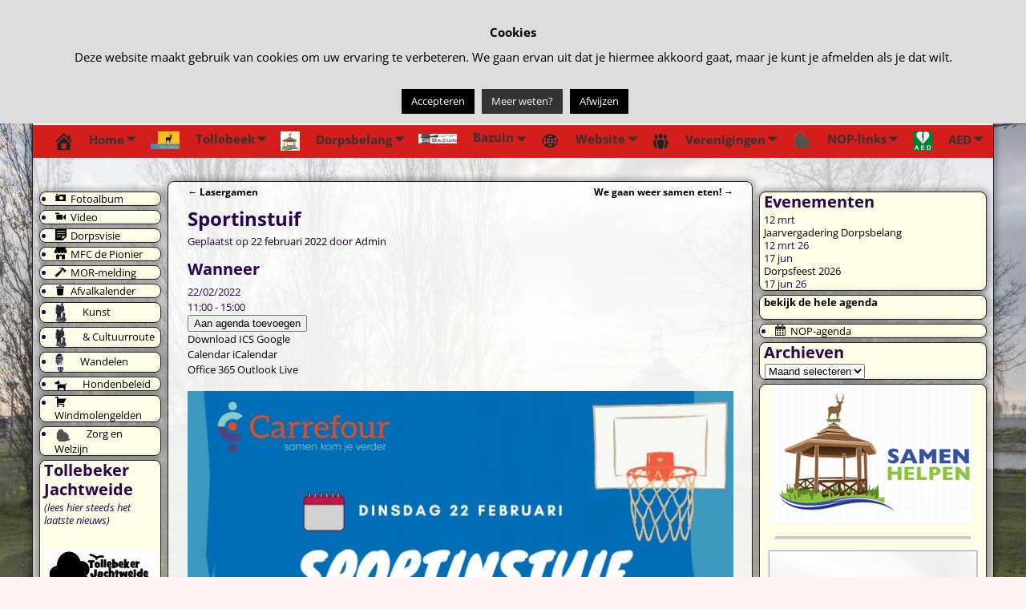

--- FILE ---
content_type: text/html; charset=UTF-8
request_url: https://tollebeek.nl/events/sportinstuif/
body_size: 21432
content:
<!DOCTYPE html>
<html lang="nl-NL">
<head>
    <meta charset="UTF-8"/>
    <meta name='viewport' content='width=device-width,initial-scale=1.0' />

    <link rel="profile" href="//gmpg.org/xfn/11"/>
    <link rel="pingback" href=""/>

    <!-- Self-host Google Fonts -->
<link href='https://tollebeek.nl/wp-content/themes/weaver-xtreme/assets/css/fonts/google/google-fonts.min.css?ver=6.7' rel='stylesheet' type='text/css'>
<link rel="shortcut icon"  href="/nl/wp-content/uploads/2016/03/favicon.ico" />
<title>Sportinstuif</title>
<meta name='robots' content='max-image-preview:large' />
<link rel='dns-prefetch' href='//use.fontawesome.com' />
<link rel="alternate" type="application/rss+xml" title=" &raquo; feed" href="https://tollebeek.nl/feed/" />
<link rel="alternate" type="application/rss+xml" title=" &raquo; reacties feed" href="https://tollebeek.nl/comments/feed/" />
<link rel="alternate" title="oEmbed (JSON)" type="application/json+oembed" href="https://tollebeek.nl/wp-json/oembed/1.0/embed?url=https%3A%2F%2Ftollebeek.nl%2Fevents%2Fsportinstuif%2F" />
<link rel="alternate" title="oEmbed (XML)" type="text/xml+oembed" href="https://tollebeek.nl/wp-json/oembed/1.0/embed?url=https%3A%2F%2Ftollebeek.nl%2Fevents%2Fsportinstuif%2F&#038;format=xml" />
<style id='wp-img-auto-sizes-contain-inline-css' type='text/css'>
img:is([sizes=auto i],[sizes^="auto," i]){contain-intrinsic-size:3000px 1500px}
/*# sourceURL=wp-img-auto-sizes-contain-inline-css */
</style>
<link rel='stylesheet' id='dashicons-css' href='https://tollebeek.nl/wp-includes/css/dashicons.min.css?ver=a88dbc650f6a8af689b24054046aa6fa' type='text/css' media='all' />
<link rel='stylesheet' id='menu-icons-extra-css' href='https://tollebeek.nl/wp-content/plugins/menu-icons/css/extra.min.css?ver=0.13.20' type='text/css' media='all' />
<style id='wp-emoji-styles-inline-css' type='text/css'>

	img.wp-smiley, img.emoji {
		display: inline !important;
		border: none !important;
		box-shadow: none !important;
		height: 1em !important;
		width: 1em !important;
		margin: 0 0.07em !important;
		vertical-align: -0.1em !important;
		background: none !important;
		padding: 0 !important;
	}
/*# sourceURL=wp-emoji-styles-inline-css */
</style>
<style id='wp-block-library-inline-css' type='text/css'>
:root{--wp-block-synced-color:#7a00df;--wp-block-synced-color--rgb:122,0,223;--wp-bound-block-color:var(--wp-block-synced-color);--wp-editor-canvas-background:#ddd;--wp-admin-theme-color:#007cba;--wp-admin-theme-color--rgb:0,124,186;--wp-admin-theme-color-darker-10:#006ba1;--wp-admin-theme-color-darker-10--rgb:0,107,160.5;--wp-admin-theme-color-darker-20:#005a87;--wp-admin-theme-color-darker-20--rgb:0,90,135;--wp-admin-border-width-focus:2px}@media (min-resolution:192dpi){:root{--wp-admin-border-width-focus:1.5px}}.wp-element-button{cursor:pointer}:root .has-very-light-gray-background-color{background-color:#eee}:root .has-very-dark-gray-background-color{background-color:#313131}:root .has-very-light-gray-color{color:#eee}:root .has-very-dark-gray-color{color:#313131}:root .has-vivid-green-cyan-to-vivid-cyan-blue-gradient-background{background:linear-gradient(135deg,#00d084,#0693e3)}:root .has-purple-crush-gradient-background{background:linear-gradient(135deg,#34e2e4,#4721fb 50%,#ab1dfe)}:root .has-hazy-dawn-gradient-background{background:linear-gradient(135deg,#faaca8,#dad0ec)}:root .has-subdued-olive-gradient-background{background:linear-gradient(135deg,#fafae1,#67a671)}:root .has-atomic-cream-gradient-background{background:linear-gradient(135deg,#fdd79a,#004a59)}:root .has-nightshade-gradient-background{background:linear-gradient(135deg,#330968,#31cdcf)}:root .has-midnight-gradient-background{background:linear-gradient(135deg,#020381,#2874fc)}:root{--wp--preset--font-size--normal:16px;--wp--preset--font-size--huge:42px}.has-regular-font-size{font-size:1em}.has-larger-font-size{font-size:2.625em}.has-normal-font-size{font-size:var(--wp--preset--font-size--normal)}.has-huge-font-size{font-size:var(--wp--preset--font-size--huge)}.has-text-align-center{text-align:center}.has-text-align-left{text-align:left}.has-text-align-right{text-align:right}.has-fit-text{white-space:nowrap!important}#end-resizable-editor-section{display:none}.aligncenter{clear:both}.items-justified-left{justify-content:flex-start}.items-justified-center{justify-content:center}.items-justified-right{justify-content:flex-end}.items-justified-space-between{justify-content:space-between}.screen-reader-text{border:0;clip-path:inset(50%);height:1px;margin:-1px;overflow:hidden;padding:0;position:absolute;width:1px;word-wrap:normal!important}.screen-reader-text:focus{background-color:#ddd;clip-path:none;color:#444;display:block;font-size:1em;height:auto;left:5px;line-height:normal;padding:15px 23px 14px;text-decoration:none;top:5px;width:auto;z-index:100000}html :where(.has-border-color){border-style:solid}html :where([style*=border-top-color]){border-top-style:solid}html :where([style*=border-right-color]){border-right-style:solid}html :where([style*=border-bottom-color]){border-bottom-style:solid}html :where([style*=border-left-color]){border-left-style:solid}html :where([style*=border-width]){border-style:solid}html :where([style*=border-top-width]){border-top-style:solid}html :where([style*=border-right-width]){border-right-style:solid}html :where([style*=border-bottom-width]){border-bottom-style:solid}html :where([style*=border-left-width]){border-left-style:solid}html :where(img[class*=wp-image-]){height:auto;max-width:100%}:where(figure){margin:0 0 1em}html :where(.is-position-sticky){--wp-admin--admin-bar--position-offset:var(--wp-admin--admin-bar--height,0px)}@media screen and (max-width:600px){html :where(.is-position-sticky){--wp-admin--admin-bar--position-offset:0px}}

/*# sourceURL=wp-block-library-inline-css */
</style><style id='wp-block-embed-inline-css' type='text/css'>
.wp-block-embed.alignleft,.wp-block-embed.alignright,.wp-block[data-align=left]>[data-type="core/embed"],.wp-block[data-align=right]>[data-type="core/embed"]{max-width:360px;width:100%}.wp-block-embed.alignleft .wp-block-embed__wrapper,.wp-block-embed.alignright .wp-block-embed__wrapper,.wp-block[data-align=left]>[data-type="core/embed"] .wp-block-embed__wrapper,.wp-block[data-align=right]>[data-type="core/embed"] .wp-block-embed__wrapper{min-width:280px}.wp-block-cover .wp-block-embed{min-height:240px;min-width:320px}.wp-block-embed{overflow-wrap:break-word}.wp-block-embed :where(figcaption){margin-bottom:1em;margin-top:.5em}.wp-block-embed iframe{max-width:100%}.wp-block-embed__wrapper{position:relative}.wp-embed-responsive .wp-has-aspect-ratio .wp-block-embed__wrapper:before{content:"";display:block;padding-top:50%}.wp-embed-responsive .wp-has-aspect-ratio iframe{bottom:0;height:100%;left:0;position:absolute;right:0;top:0;width:100%}.wp-embed-responsive .wp-embed-aspect-21-9 .wp-block-embed__wrapper:before{padding-top:42.85%}.wp-embed-responsive .wp-embed-aspect-18-9 .wp-block-embed__wrapper:before{padding-top:50%}.wp-embed-responsive .wp-embed-aspect-16-9 .wp-block-embed__wrapper:before{padding-top:56.25%}.wp-embed-responsive .wp-embed-aspect-4-3 .wp-block-embed__wrapper:before{padding-top:75%}.wp-embed-responsive .wp-embed-aspect-1-1 .wp-block-embed__wrapper:before{padding-top:100%}.wp-embed-responsive .wp-embed-aspect-9-16 .wp-block-embed__wrapper:before{padding-top:177.77%}.wp-embed-responsive .wp-embed-aspect-1-2 .wp-block-embed__wrapper:before{padding-top:200%}
/*# sourceURL=https://tollebeek.nl/wp-includes/blocks/embed/style.min.css */
</style>
<style id='wp-block-embed-theme-inline-css' type='text/css'>
.wp-block-embed :where(figcaption){color:#555;font-size:13px;text-align:center}.is-dark-theme .wp-block-embed :where(figcaption){color:#ffffffa6}.wp-block-embed{margin:0 0 1em}
/*# sourceURL=https://tollebeek.nl/wp-includes/blocks/embed/theme.min.css */
</style>
<style id='global-styles-inline-css' type='text/css'>
:root{--wp--preset--aspect-ratio--square: 1;--wp--preset--aspect-ratio--4-3: 4/3;--wp--preset--aspect-ratio--3-4: 3/4;--wp--preset--aspect-ratio--3-2: 3/2;--wp--preset--aspect-ratio--2-3: 2/3;--wp--preset--aspect-ratio--16-9: 16/9;--wp--preset--aspect-ratio--9-16: 9/16;--wp--preset--color--black: #000000;--wp--preset--color--cyan-bluish-gray: #abb8c3;--wp--preset--color--white: #ffffff;--wp--preset--color--pale-pink: #f78da7;--wp--preset--color--vivid-red: #cf2e2e;--wp--preset--color--luminous-vivid-orange: #ff6900;--wp--preset--color--luminous-vivid-amber: #fcb900;--wp--preset--color--light-green-cyan: #7bdcb5;--wp--preset--color--vivid-green-cyan: #00d084;--wp--preset--color--pale-cyan-blue: #8ed1fc;--wp--preset--color--vivid-cyan-blue: #0693e3;--wp--preset--color--vivid-purple: #9b51e0;--wp--preset--gradient--vivid-cyan-blue-to-vivid-purple: linear-gradient(135deg,rgb(6,147,227) 0%,rgb(155,81,224) 100%);--wp--preset--gradient--light-green-cyan-to-vivid-green-cyan: linear-gradient(135deg,rgb(122,220,180) 0%,rgb(0,208,130) 100%);--wp--preset--gradient--luminous-vivid-amber-to-luminous-vivid-orange: linear-gradient(135deg,rgb(252,185,0) 0%,rgb(255,105,0) 100%);--wp--preset--gradient--luminous-vivid-orange-to-vivid-red: linear-gradient(135deg,rgb(255,105,0) 0%,rgb(207,46,46) 100%);--wp--preset--gradient--very-light-gray-to-cyan-bluish-gray: linear-gradient(135deg,rgb(238,238,238) 0%,rgb(169,184,195) 100%);--wp--preset--gradient--cool-to-warm-spectrum: linear-gradient(135deg,rgb(74,234,220) 0%,rgb(151,120,209) 20%,rgb(207,42,186) 40%,rgb(238,44,130) 60%,rgb(251,105,98) 80%,rgb(254,248,76) 100%);--wp--preset--gradient--blush-light-purple: linear-gradient(135deg,rgb(255,206,236) 0%,rgb(152,150,240) 100%);--wp--preset--gradient--blush-bordeaux: linear-gradient(135deg,rgb(254,205,165) 0%,rgb(254,45,45) 50%,rgb(107,0,62) 100%);--wp--preset--gradient--luminous-dusk: linear-gradient(135deg,rgb(255,203,112) 0%,rgb(199,81,192) 50%,rgb(65,88,208) 100%);--wp--preset--gradient--pale-ocean: linear-gradient(135deg,rgb(255,245,203) 0%,rgb(182,227,212) 50%,rgb(51,167,181) 100%);--wp--preset--gradient--electric-grass: linear-gradient(135deg,rgb(202,248,128) 0%,rgb(113,206,126) 100%);--wp--preset--gradient--midnight: linear-gradient(135deg,rgb(2,3,129) 0%,rgb(40,116,252) 100%);--wp--preset--font-size--small: 13px;--wp--preset--font-size--medium: 20px;--wp--preset--font-size--large: 36px;--wp--preset--font-size--x-large: 42px;--wp--preset--spacing--20: 0.44rem;--wp--preset--spacing--30: 0.67rem;--wp--preset--spacing--40: 1rem;--wp--preset--spacing--50: 1.5rem;--wp--preset--spacing--60: 2.25rem;--wp--preset--spacing--70: 3.38rem;--wp--preset--spacing--80: 5.06rem;--wp--preset--shadow--natural: 6px 6px 9px rgba(0, 0, 0, 0.2);--wp--preset--shadow--deep: 12px 12px 50px rgba(0, 0, 0, 0.4);--wp--preset--shadow--sharp: 6px 6px 0px rgba(0, 0, 0, 0.2);--wp--preset--shadow--outlined: 6px 6px 0px -3px rgb(255, 255, 255), 6px 6px rgb(0, 0, 0);--wp--preset--shadow--crisp: 6px 6px 0px rgb(0, 0, 0);}:where(.is-layout-flex){gap: 0.5em;}:where(.is-layout-grid){gap: 0.5em;}body .is-layout-flex{display: flex;}.is-layout-flex{flex-wrap: wrap;align-items: center;}.is-layout-flex > :is(*, div){margin: 0;}body .is-layout-grid{display: grid;}.is-layout-grid > :is(*, div){margin: 0;}:where(.wp-block-columns.is-layout-flex){gap: 2em;}:where(.wp-block-columns.is-layout-grid){gap: 2em;}:where(.wp-block-post-template.is-layout-flex){gap: 1.25em;}:where(.wp-block-post-template.is-layout-grid){gap: 1.25em;}.has-black-color{color: var(--wp--preset--color--black) !important;}.has-cyan-bluish-gray-color{color: var(--wp--preset--color--cyan-bluish-gray) !important;}.has-white-color{color: var(--wp--preset--color--white) !important;}.has-pale-pink-color{color: var(--wp--preset--color--pale-pink) !important;}.has-vivid-red-color{color: var(--wp--preset--color--vivid-red) !important;}.has-luminous-vivid-orange-color{color: var(--wp--preset--color--luminous-vivid-orange) !important;}.has-luminous-vivid-amber-color{color: var(--wp--preset--color--luminous-vivid-amber) !important;}.has-light-green-cyan-color{color: var(--wp--preset--color--light-green-cyan) !important;}.has-vivid-green-cyan-color{color: var(--wp--preset--color--vivid-green-cyan) !important;}.has-pale-cyan-blue-color{color: var(--wp--preset--color--pale-cyan-blue) !important;}.has-vivid-cyan-blue-color{color: var(--wp--preset--color--vivid-cyan-blue) !important;}.has-vivid-purple-color{color: var(--wp--preset--color--vivid-purple) !important;}.has-black-background-color{background-color: var(--wp--preset--color--black) !important;}.has-cyan-bluish-gray-background-color{background-color: var(--wp--preset--color--cyan-bluish-gray) !important;}.has-white-background-color{background-color: var(--wp--preset--color--white) !important;}.has-pale-pink-background-color{background-color: var(--wp--preset--color--pale-pink) !important;}.has-vivid-red-background-color{background-color: var(--wp--preset--color--vivid-red) !important;}.has-luminous-vivid-orange-background-color{background-color: var(--wp--preset--color--luminous-vivid-orange) !important;}.has-luminous-vivid-amber-background-color{background-color: var(--wp--preset--color--luminous-vivid-amber) !important;}.has-light-green-cyan-background-color{background-color: var(--wp--preset--color--light-green-cyan) !important;}.has-vivid-green-cyan-background-color{background-color: var(--wp--preset--color--vivid-green-cyan) !important;}.has-pale-cyan-blue-background-color{background-color: var(--wp--preset--color--pale-cyan-blue) !important;}.has-vivid-cyan-blue-background-color{background-color: var(--wp--preset--color--vivid-cyan-blue) !important;}.has-vivid-purple-background-color{background-color: var(--wp--preset--color--vivid-purple) !important;}.has-black-border-color{border-color: var(--wp--preset--color--black) !important;}.has-cyan-bluish-gray-border-color{border-color: var(--wp--preset--color--cyan-bluish-gray) !important;}.has-white-border-color{border-color: var(--wp--preset--color--white) !important;}.has-pale-pink-border-color{border-color: var(--wp--preset--color--pale-pink) !important;}.has-vivid-red-border-color{border-color: var(--wp--preset--color--vivid-red) !important;}.has-luminous-vivid-orange-border-color{border-color: var(--wp--preset--color--luminous-vivid-orange) !important;}.has-luminous-vivid-amber-border-color{border-color: var(--wp--preset--color--luminous-vivid-amber) !important;}.has-light-green-cyan-border-color{border-color: var(--wp--preset--color--light-green-cyan) !important;}.has-vivid-green-cyan-border-color{border-color: var(--wp--preset--color--vivid-green-cyan) !important;}.has-pale-cyan-blue-border-color{border-color: var(--wp--preset--color--pale-cyan-blue) !important;}.has-vivid-cyan-blue-border-color{border-color: var(--wp--preset--color--vivid-cyan-blue) !important;}.has-vivid-purple-border-color{border-color: var(--wp--preset--color--vivid-purple) !important;}.has-vivid-cyan-blue-to-vivid-purple-gradient-background{background: var(--wp--preset--gradient--vivid-cyan-blue-to-vivid-purple) !important;}.has-light-green-cyan-to-vivid-green-cyan-gradient-background{background: var(--wp--preset--gradient--light-green-cyan-to-vivid-green-cyan) !important;}.has-luminous-vivid-amber-to-luminous-vivid-orange-gradient-background{background: var(--wp--preset--gradient--luminous-vivid-amber-to-luminous-vivid-orange) !important;}.has-luminous-vivid-orange-to-vivid-red-gradient-background{background: var(--wp--preset--gradient--luminous-vivid-orange-to-vivid-red) !important;}.has-very-light-gray-to-cyan-bluish-gray-gradient-background{background: var(--wp--preset--gradient--very-light-gray-to-cyan-bluish-gray) !important;}.has-cool-to-warm-spectrum-gradient-background{background: var(--wp--preset--gradient--cool-to-warm-spectrum) !important;}.has-blush-light-purple-gradient-background{background: var(--wp--preset--gradient--blush-light-purple) !important;}.has-blush-bordeaux-gradient-background{background: var(--wp--preset--gradient--blush-bordeaux) !important;}.has-luminous-dusk-gradient-background{background: var(--wp--preset--gradient--luminous-dusk) !important;}.has-pale-ocean-gradient-background{background: var(--wp--preset--gradient--pale-ocean) !important;}.has-electric-grass-gradient-background{background: var(--wp--preset--gradient--electric-grass) !important;}.has-midnight-gradient-background{background: var(--wp--preset--gradient--midnight) !important;}.has-small-font-size{font-size: var(--wp--preset--font-size--small) !important;}.has-medium-font-size{font-size: var(--wp--preset--font-size--medium) !important;}.has-large-font-size{font-size: var(--wp--preset--font-size--large) !important;}.has-x-large-font-size{font-size: var(--wp--preset--font-size--x-large) !important;}
/*# sourceURL=global-styles-inline-css */
</style>

<style id='classic-theme-styles-inline-css' type='text/css'>
/*! This file is auto-generated */
.wp-block-button__link{color:#fff;background-color:#32373c;border-radius:9999px;box-shadow:none;text-decoration:none;padding:calc(.667em + 2px) calc(1.333em + 2px);font-size:1.125em}.wp-block-file__button{background:#32373c;color:#fff;text-decoration:none}
/*# sourceURL=/wp-includes/css/classic-themes.min.css */
</style>
<link rel='stylesheet' id='cookie-law-info-css' href='https://tollebeek.nl/wp-content/plugins/cookie-law-info/legacy/public/css/cookie-law-info-public.css?ver=3.3.9.1' type='text/css' media='all' />
<link rel='stylesheet' id='cookie-law-info-gdpr-css' href='https://tollebeek.nl/wp-content/plugins/cookie-law-info/legacy/public/css/cookie-law-info-gdpr.css?ver=3.3.9.1' type='text/css' media='all' />
<link rel='stylesheet' id='events-manager-css' href='https://tollebeek.nl/wp-content/plugins/events-manager/includes/css/events-manager.min.css?ver=7.2.3.1' type='text/css' media='all' />
<style id='events-manager-inline-css' type='text/css'>
body .em { --font-family : inherit; --font-weight : inherit; --font-size : 1em; --line-height : inherit; }
/*# sourceURL=events-manager-inline-css */
</style>
<link rel='stylesheet' id='menu-image-css' href='https://tollebeek.nl/wp-content/plugins/menu-image/includes/css/menu-image.css?ver=3.13' type='text/css' media='all' />
<link rel='stylesheet' id='responsive-lightbox-imagelightbox-css' href='https://tollebeek.nl/wp-content/plugins/responsive-lightbox/assets/imagelightbox/imagelightbox.min.css?ver=1.0.0' type='text/css' media='all' />
<link rel='stylesheet' id='wpvrfontawesome-css' href='https://use.fontawesome.com/releases/v6.5.1/css/all.css?ver=8.5.53' type='text/css' media='all' />
<link rel='stylesheet' id='panellium-css-css' href='https://tollebeek.nl/wp-content/plugins/wpvr/public/lib/pannellum/src/css/pannellum.css?ver=1' type='text/css' media='all' />
<link rel='stylesheet' id='videojs-css-css' href='https://tollebeek.nl/wp-content/plugins/wpvr/public/lib/pannellum/src/css/video-js.css?ver=1' type='text/css' media='all' />
<link rel='stylesheet' id='videojs-vr-css-css' href='https://tollebeek.nl/wp-content/plugins/wpvr/public/lib/videojs-vr/videojs-vr.css?ver=1' type='text/css' media='all' />
<link rel='stylesheet' id='owl-css-css' href='https://tollebeek.nl/wp-content/plugins/wpvr/public/css/owl.carousel.css?ver=8.5.53' type='text/css' media='all' />
<link rel='stylesheet' id='wpvr-css' href='https://tollebeek.nl/wp-content/plugins/wpvr/public/css/wpvr-public.css?ver=8.5.53' type='text/css' media='all' />
<link rel='stylesheet' id='megamenu-css' href='https://tollebeek.nl/wp-content/uploads/maxmegamenu/style.css?ver=a0f4b7' type='text/css' media='all' />
<link rel='stylesheet' id='atw-posts-style-sheet-css' href='https://tollebeek.nl/wp-content/plugins/show-posts/atw-posts-style.min.css?ver=1.8.1' type='text/css' media='all' />
<link rel='stylesheet' id='weaverx-font-sheet-css' href='https://tollebeek.nl/wp-content/themes/weaver-xtreme/assets/css/fonts.min.css?ver=6.7' type='text/css' media='all' />
<link rel='stylesheet' id='weaverx-style-sheet-css' href='https://tollebeek.nl/wp-content/themes/weaver-xtreme/assets/css/style-weaverx.min.css?ver=6.7' type='text/css' media='all' />
<style id='weaverx-style-sheet-inline-css' type='text/css'>
#wrapper{max-width:1200px}@media (min-width:1188px){.weaverx-sb-one-column .alignwide,#header .alignwide,#header.alignwide,#colophon.alignwide,#colophon .alignwide,#container .alignwide,#container.alignwide,#wrapper .alignwide,#wrapper.alignwide,#infobar .alignwide,.alignwide{margin-left:inherit;margin-right:inherit;max-width:none;width:100%}}@media (max-width:1187px){.alignwide{margin-left:inherit;margin-right:inherit;max-width:none;width:100%}}@media (min-width:1296px){.weaverx-sb-one-column .alignwide,#header .alignwide,#header.alignwide,#colophon.alignwide,#colophon .alignwide,#container .alignwide,#container.alignwide,#wrapper .alignwide,#wrapper.alignwide,#infobar .alignwide,.alignwide{margin-left:calc(50% - 46vw);margin-right:calc(50% - 46vw);max-width:10000px;width:92vw}}@media (max-width:1295px){.alignwide{margin-left:0 !important;margin-right:0 !important;max-width:100% !important;width:100% !important}}a,.wrapper a{color:#000000}#branding #header-image img{float:left}/* float-left*/#footer-html{text-align:center}.weaverx-theme-menu .current_page_item >a,.weaverx-theme-menu .current-menu-item >a,.weaverx-theme-menu .current-cat >a{font-weight:bold}body{font-size:.81250em}body{background-color:#FFF0F1}.menu-primary .wvrx-menu-container,.menu-primary .site-title-on-menu,.menu-primary .site-title-on-menu a{background-color:#D31E1C}.menu-primary .wvrx-menu-container,.menu-primary .site-title-on-menu,.menu-primary .site-title-on-menu a{color:#333333}.menu-secondary .wvrx-menu-container{background-color:#D9D9D9}.menu-secondary .wvrx-menu-container{color:#333333}.menu-primary .wvrx-menu ul li a,.menu-primary .wvrx-menu ul.mega-menu li{background-color:#4C8DBA}.menu-primary .wvrx-menu ul li a,.menu-primary .wvrx-menu ul.mega-menu li{color:#333333}.menu-secondary .wvrx-menu ul li a,.menu-secondary .wvrx-menu ul.mega-menu li{background-color:#BABABA}.menu-secondary .wvrx-menu ul li a,.menu-secondary .wvrx-menu ul.mega-menu li{color:#333333}.menu-primary .wvrx-menu >li >a{color:#333333}.menu-primary .wvrx-menu >li >a:hover{background-color:#F4FC08 !important}.menu-secondary .wvrx-menu >li >a{color:#333333}.menu-secondary .wvrx-menu >li >a:hover{background-color:#C9C9C9 !important}.menu-primary .wvrx-menu ul li a{color:#333333}.menu-primary .wvrx-menu ul li a:hover{background-color:#C9C9C9 !important}.menu-secondary .wvrx-menu ul li a{color:#333333}.menu-secondary .wvrx-menu ul li a:hover{background-color:#C9C9C9 !important}.menu-primary .menu-toggle-button{color:#333333}.menu-primary .wvrx-menu-html{margin-top:.425em}@media( min-width:768px){.menu-primary .wvrx-menu a{border-right:1px solid inherit}.menu-primary ul.wvrx-menu >li:first-child{border-left:1px solid inherit}.menu-primary .wvrx-menu ul >li:first-child{border-top:1px solid inherit}.menu-primary .wvrx-menu ul a{border-top:none;border-left:none;border-right:none;border-bottom:1px solid inherit}.menu-primary .wvrx-menu,.menu-primary .wvrx-menu-container{text-align:left}}.menu-primary .menu-arrows .toggle-submenu:after{color:#333333}.menu-primary .menu-arrows ul .toggle-submenu:after{color:#333333}.menu-primary .menu-arrows.is-mobile-menu.menu-arrows ul a .toggle-submenu:after{color:#333333}.menu-primary .menu-arrows ul .toggle-submenu:after{color:#333333}.menu-secondary .menu-toggle-button{color:#333333}@media( min-width:768px){.menu-secondary .wvrx-menu a{border-right:1px solid inherit}.menu-secondary ul.wvrx-menu >li:first-child{border-left:1px solid inherit}.menu-secondary .wvrx-menu ul >li:first-child{border-top:1px solid inherit}.menu-secondary .wvrx-menu ul a{border-top:none;border-left:none;border-right:none;border-bottom:1px solid inherit}.menu-secondary .wvrx-menu,.menu-secondary .wvrx-menu-container{text-align:left}}.menu-secondary .menu-arrows .toggle-submenu:after{color:#333333}.menu-secondary .menu-arrows ul .toggle-submenu:after{color:#333333}.menu-secondary .menu-arrows.is-mobile-menu.menu-arrows ul a .toggle-submenu:after{color:#333333}.menu-secondary .menu-arrows ul .toggle-submenu:after{color:#333333}@media( min-width:768px){.menu-extra .wvrx-menu,.menu-extra .wvrx-menu-container{text-align:left}}@media screen and ( min-width:768px){.l-content-lsb{width:86.00000%}.l-content-lsb-m{width:85.00000%;margin-left:1.00000%}.l-sb-left{width:14.00000%}.l-sb-left-lm{width:13.00000%;margin-left:1.00000%}.l-sb-left-rm{width:13.00000%;margin-right:1.00000%}.l-sb-right-split{width:25.00000%}.l-sb-right-split-lm{width:24.00000%;margin-left:1.00000%}.l-content-ssb{width:61.00000%;margin-left:14.00000%}.l-content-ssb-m{width:59.00000%;margin-left:15.00000%;margin-right:1.00000%}.l-content-ssbs{width:61.00000%}.l-content-ssbs-m{width:59.00000%;margin-left:1.00000%;margin-right:1.00000%}.l-sb-left-split{margin-left:-75.00000%;width:14.00000%}.l-sb-left-split-top{width:14.00000%}.l-sb-left-split-rm{margin-left:-75.00000%;width:13.00000%}.l-sb-left-split-top-rm{margin-right:1.00000%;width:13.00000%}}.l-widget-area-top{width:90%}@media (max-width:580px){.l-widget-area-top{width:100%}}.l-widget-area-bottom{width:90%}@media (max-width:580px){.l-widget-area-bottom{width:100%}}.widget-area-top{background-color:#F5F5F5}.widget-area-bottom{background-color:#F5F0E4}#header{background-color:#F0F0F0}#header{padding-top:0}#header{padding-bottom:0}#header{margin-top:-70px}#header{margin-bottom:0}#colophon{padding-left:0}#colophon{padding-right:0}#colophon{padding-top:0}#colophon{padding-bottom:0}#colophon{margin-top:0}#colophon{margin-bottom:0}#footer-html{margin-top:0}#footer-html{margin-bottom:0}#content{background-color:#F6F2FF}#wrapper{background-color:#FFFAF5}#wrapper{color:#2A024D}.widget{background-color:#FFFDE8}.widget{color:#2A024D}.widget{padding-left:5px}.widget{padding-right:5px}.widget{margin-top:5px}.widget{margin-bottom:5px}.menu-primary .wvrx-menu-container .search-form .search-submit{color:#333333}#wrapper .search-form .search-submit{color:#2A024D}.widget .search-form .search-submit{color:#2A024D}#inject_fixedtop,#inject_fixedbottom,.wvrx-fixedtop,.wvrx-fixonscroll{max-width:1200px}@media ( max-width:1200px){.wvrx-fixedtop,.wvrx-fixonscroll,#inject_fixedtop,#inject_fixedbottom{left:0;margin-left:0 !important;margin-right:0 !important}}@media ( min-width:1200px){#inject_fixedtop{margin-left:-0px;margin-right:-0px}.wvrx-fixedtop,.wvrx-fixonscroll{margin-left:0;margin-right:calc( 0 - 0 - 0 )}}@media ( min-width:1200px){#inject_fixedbottom{margin-left:-0px;margin-right:-0px}}#content{background:rgba(255,255,255,0.7)}#wrapper{background:rgba(255,255,255,0.7)}/* Custom CSS rules for Plain sub-theme */
/*# sourceURL=weaverx-style-sheet-inline-css */
</style>
<script type="text/javascript" src="https://tollebeek.nl/wp-includes/js/jquery/jquery.min.js?ver=3.7.1" id="jquery-core-js"></script>
<script type="text/javascript" src="https://tollebeek.nl/wp-includes/js/jquery/jquery-migrate.min.js?ver=3.4.1" id="jquery-migrate-js"></script>
<script type="text/javascript" id="weaver-xtreme-JSLib-js-extra">
/* <![CDATA[ */
var wvrxOpts = {"useSmartMenus":"0","menuAltswitch":"767","mobileAltLabel":"","primaryScroll":"none","primaryMove":"0","secondaryScroll":"none","secondaryMove":"0","headerVideoClass":"has-header-video"};
//# sourceURL=weaver-xtreme-JSLib-js-extra
/* ]]> */
</script>
<script type="text/javascript" src="https://tollebeek.nl/wp-content/themes/weaver-xtreme/assets/js/weaverxjslib.min.js?ver=6.7" id="weaver-xtreme-JSLib-js"></script>
<script type="text/javascript" id="cookie-law-info-js-extra">
/* <![CDATA[ */
var Cli_Data = {"nn_cookie_ids":[],"cookielist":[],"non_necessary_cookies":[],"ccpaEnabled":"","ccpaRegionBased":"","ccpaBarEnabled":"","strictlyEnabled":["necessary","obligatoire"],"ccpaType":"gdpr","js_blocking":"","custom_integration":"","triggerDomRefresh":"","secure_cookies":""};
var cli_cookiebar_settings = {"animate_speed_hide":"500","animate_speed_show":"500","background":"#dddddd","border":"#444","border_on":"","button_1_button_colour":"#000","button_1_button_hover":"#000000","button_1_link_colour":"#fff","button_1_as_button":"1","button_1_new_win":"","button_2_button_colour":"#333","button_2_button_hover":"#292929","button_2_link_colour":"#f7f7f7","button_2_as_button":"1","button_2_hidebar":"1","button_3_button_colour":"#000","button_3_button_hover":"#000000","button_3_link_colour":"#fff","button_3_as_button":"1","button_3_new_win":"","button_4_button_colour":"#000","button_4_button_hover":"#000000","button_4_link_colour":"#fff","button_4_as_button":"1","button_7_button_colour":"#61a229","button_7_button_hover":"#4e8221","button_7_link_colour":"#fff","button_7_as_button":"1","button_7_new_win":"","font_family":"inherit","header_fix":"","notify_animate_hide":"1","notify_animate_show":"1","notify_div_id":"#cookie-law-info-bar","notify_position_horizontal":"right","notify_position_vertical":"top","scroll_close":"","scroll_close_reload":"","accept_close_reload":"","reject_close_reload":"","showagain_tab":"","showagain_background":"#fff","showagain_border":"#000","showagain_div_id":"#cookie-law-info-again","showagain_x_position":"100px","text":"#000","show_once_yn":"","show_once":"10000","logging_on":"","as_popup":"","popup_overlay":"1","bar_heading_text":"Cookies","cookie_bar_as":"banner","popup_showagain_position":"bottom-right","widget_position":"left"};
var log_object = {"ajax_url":"https://tollebeek.nl/wp-admin/admin-ajax.php"};
//# sourceURL=cookie-law-info-js-extra
/* ]]> */
</script>
<script type="text/javascript" src="https://tollebeek.nl/wp-content/plugins/cookie-law-info/legacy/public/js/cookie-law-info-public.js?ver=3.3.9.1" id="cookie-law-info-js"></script>
<script type="text/javascript" src="https://tollebeek.nl/wp-includes/js/jquery/ui/core.min.js?ver=1.13.3" id="jquery-ui-core-js"></script>
<script type="text/javascript" src="https://tollebeek.nl/wp-includes/js/jquery/ui/mouse.min.js?ver=1.13.3" id="jquery-ui-mouse-js"></script>
<script type="text/javascript" src="https://tollebeek.nl/wp-includes/js/jquery/ui/sortable.min.js?ver=1.13.3" id="jquery-ui-sortable-js"></script>
<script type="text/javascript" src="https://tollebeek.nl/wp-includes/js/jquery/ui/datepicker.min.js?ver=1.13.3" id="jquery-ui-datepicker-js"></script>
<script type="text/javascript" id="jquery-ui-datepicker-js-after">
/* <![CDATA[ */
jQuery(function(jQuery){jQuery.datepicker.setDefaults({"closeText":"Sluiten","currentText":"Vandaag","monthNames":["januari","februari","maart","april","mei","juni","juli","augustus","september","oktober","november","december"],"monthNamesShort":["jan","feb","mrt","apr","mei","jun","jul","aug","sep","okt","nov","dec"],"nextText":"Volgende","prevText":"Vorige","dayNames":["zondag","maandag","dinsdag","woensdag","donderdag","vrijdag","zaterdag"],"dayNamesShort":["zo","ma","di","wo","do","vr","za"],"dayNamesMin":["Z","M","D","W","D","V","Z"],"dateFormat":"d MM yy","firstDay":1,"isRTL":false});});
//# sourceURL=jquery-ui-datepicker-js-after
/* ]]> */
</script>
<script type="text/javascript" src="https://tollebeek.nl/wp-includes/js/jquery/ui/resizable.min.js?ver=1.13.3" id="jquery-ui-resizable-js"></script>
<script type="text/javascript" src="https://tollebeek.nl/wp-includes/js/jquery/ui/draggable.min.js?ver=1.13.3" id="jquery-ui-draggable-js"></script>
<script type="text/javascript" src="https://tollebeek.nl/wp-includes/js/jquery/ui/controlgroup.min.js?ver=1.13.3" id="jquery-ui-controlgroup-js"></script>
<script type="text/javascript" src="https://tollebeek.nl/wp-includes/js/jquery/ui/checkboxradio.min.js?ver=1.13.3" id="jquery-ui-checkboxradio-js"></script>
<script type="text/javascript" src="https://tollebeek.nl/wp-includes/js/jquery/ui/button.min.js?ver=1.13.3" id="jquery-ui-button-js"></script>
<script type="text/javascript" src="https://tollebeek.nl/wp-includes/js/jquery/ui/dialog.min.js?ver=1.13.3" id="jquery-ui-dialog-js"></script>
<script type="text/javascript" id="events-manager-js-extra">
/* <![CDATA[ */
var EM = {"ajaxurl":"https://tollebeek.nl/wp-admin/admin-ajax.php","locationajaxurl":"https://tollebeek.nl/wp-admin/admin-ajax.php?action=locations_search","firstDay":"1","locale":"nl","dateFormat":"yy-mm-dd","ui_css":"https://tollebeek.nl/wp-content/plugins/events-manager/includes/css/jquery-ui/build.min.css","show24hours":"1","is_ssl":"1","autocomplete_limit":"10","calendar":{"breakpoints":{"small":560,"medium":908,"large":false},"month_format":"M Y"},"phone":"","datepicker":{"format":"d/m/Y","locale":"nl"},"search":{"breakpoints":{"small":650,"medium":850,"full":false}},"url":"https://tollebeek.nl/wp-content/plugins/events-manager","assets":{"input.em-uploader":{"js":{"em-uploader":{"url":"https://tollebeek.nl/wp-content/plugins/events-manager/includes/js/em-uploader.js?v=7.2.3.1","event":"em_uploader_ready"}}},".em-event-editor":{"js":{"event-editor":{"url":"https://tollebeek.nl/wp-content/plugins/events-manager/includes/js/events-manager-event-editor.js?v=7.2.3.1","event":"em_event_editor_ready"}},"css":{"event-editor":"https://tollebeek.nl/wp-content/plugins/events-manager/includes/css/events-manager-event-editor.min.css?v=7.2.3.1"}},".em-recurrence-sets, .em-timezone":{"js":{"luxon":{"url":"luxon/luxon.js?v=7.2.3.1","event":"em_luxon_ready"}}},".em-booking-form, #em-booking-form, .em-booking-recurring, .em-event-booking-form":{"js":{"em-bookings":{"url":"https://tollebeek.nl/wp-content/plugins/events-manager/includes/js/bookingsform.js?v=7.2.3.1","event":"em_booking_form_js_loaded"}}},"#em-opt-archetypes":{"js":{"archetypes":"https://tollebeek.nl/wp-content/plugins/events-manager/includes/js/admin-archetype-editor.js?v=7.2.3.1","archetypes_ms":"https://tollebeek.nl/wp-content/plugins/events-manager/includes/js/admin-archetypes.js?v=7.2.3.1","qs":"qs/qs.js?v=7.2.3.1"}}},"cached":"","txt_search":"Zoeken","txt_searching":"Bezig met zoeken...","txt_loading":"Aan het laden..."};
//# sourceURL=events-manager-js-extra
/* ]]> */
</script>
<script type="text/javascript" src="https://tollebeek.nl/wp-content/plugins/events-manager/includes/js/events-manager.js?ver=7.2.3.1" id="events-manager-js"></script>
<script type="text/javascript" src="https://tollebeek.nl/wp-content/plugins/events-manager/includes/external/flatpickr/l10n/nl.js?ver=7.2.3.1" id="em-flatpickr-localization-js"></script>
<script type="text/javascript" src="https://tollebeek.nl/wp-content/plugins/responsive-lightbox/assets/dompurify/purify.min.js?ver=3.3.1" id="dompurify-js"></script>
<script type="text/javascript" id="responsive-lightbox-sanitizer-js-before">
/* <![CDATA[ */
window.RLG = window.RLG || {}; window.RLG.sanitizeAllowedHosts = ["youtube.com","www.youtube.com","youtu.be","vimeo.com","player.vimeo.com"];
//# sourceURL=responsive-lightbox-sanitizer-js-before
/* ]]> */
</script>
<script type="text/javascript" src="https://tollebeek.nl/wp-content/plugins/responsive-lightbox/js/sanitizer.js?ver=2.6.1" id="responsive-lightbox-sanitizer-js"></script>
<script type="text/javascript" src="https://tollebeek.nl/wp-content/plugins/responsive-lightbox/assets/imagelightbox/imagelightbox.min.js?ver=1.0.0" id="responsive-lightbox-imagelightbox-js"></script>
<script type="text/javascript" src="https://tollebeek.nl/wp-includes/js/underscore.min.js?ver=1.13.7" id="underscore-js"></script>
<script type="text/javascript" src="https://tollebeek.nl/wp-content/plugins/responsive-lightbox/assets/infinitescroll/infinite-scroll.pkgd.min.js?ver=4.0.1" id="responsive-lightbox-infinite-scroll-js"></script>
<script type="text/javascript" id="responsive-lightbox-js-before">
/* <![CDATA[ */
var rlArgs = {"script":"imagelightbox","selector":"lightbox","customEvents":"","activeGalleries":true,"animationSpeed":250,"preloadNext":true,"enableKeyboard":true,"quitOnEnd":false,"quitOnImageClick":false,"quitOnDocumentClick":true,"woocommerce_gallery":false,"ajaxurl":"https:\/\/tollebeek.nl\/wp-admin\/admin-ajax.php","nonce":"f878aa0eec","preview":false,"postId":5163,"scriptExtension":false};

//# sourceURL=responsive-lightbox-js-before
/* ]]> */
</script>
<script type="text/javascript" src="https://tollebeek.nl/wp-content/plugins/responsive-lightbox/js/front.js?ver=2.6.1" id="responsive-lightbox-js"></script>
<script type="text/javascript" src="https://tollebeek.nl/wp-content/plugins/wpvr/public/lib/pannellum/src/js/pannellum.js?ver=1" id="panellium-js-js"></script>
<script type="text/javascript" src="https://tollebeek.nl/wp-content/plugins/wpvr/public/lib/pannellum/src/js/libpannellum.js?ver=1" id="panelliumlib-js-js"></script>
<script type="text/javascript" src="https://tollebeek.nl/wp-content/plugins/wpvr/public/js/video.js?ver=1" id="videojs-js-js"></script>
<script type="text/javascript" src="https://tollebeek.nl/wp-content/plugins/wpvr/public/lib/videojs-vr/videojs-vr.js?ver=1" id="videojsvr-js-js"></script>
<script type="text/javascript" src="https://tollebeek.nl/wp-content/plugins/wpvr/public/lib/pannellum/src/js/videojs-pannellum-plugin.js?ver=1" id="panelliumvid-js-js"></script>
<script type="text/javascript" src="https://tollebeek.nl/wp-content/plugins/wpvr/public/js/owl.carousel.js?ver=a88dbc650f6a8af689b24054046aa6fa" id="owl-js-js"></script>
<script type="text/javascript" src="https://tollebeek.nl/wp-content/plugins/wpvr/public/js/jquery.cookie.js?ver=1" id="jquery_cookie-js"></script>
<link rel="https://api.w.org/" href="https://tollebeek.nl/wp-json/" /><link rel="canonical" href="https://tollebeek.nl/events/sportinstuif/" />

<link rel="stylesheet" href="https://tollebeek.nl/wp-content/plugins/count-per-day/counter.css" type="text/css" />
<!-- Weaver Xtreme 6.7 ( 285 ) Plain White-V-283 --> <!-- Weaver Xtreme Theme Support 6.5.1 --> 
<!-- End of Weaver Xtreme options -->
<style type="text/css" id="custom-background-css">
body.custom-background { background-image: url("https://tollebeek.nl/wp-content/uploads/2020/08/Tempeltje-2020A.jpg"); background-position: left top; background-size: cover; background-repeat: no-repeat; background-attachment: fixed; }
</style>
	<style type="text/css">/** Mega Menu CSS: fs **/</style>

    <!-- BEGIN - Make Tables Responsive -->
    <style type="text/css">
        
    /* Multi-row tables */
    @media (max-width: 650px) {

        .mtr-table tbody,
        .mtr-table {
        	width: 100% !important;
            display: table !important;
        }

        .mtr-table tr,
        .mtr-table .mtr-th-tag,
        .mtr-table .mtr-td-tag {
        	display: block !important;
            clear: both !important;
            height: auto !important;
        }

        .mtr-table .mtr-td-tag,
        .mtr-table .mtr-th-tag {
        	text-align: right !important;
            width: auto !important;
            box-sizing: border-box !important;
            overflow: auto !important;
        }
    
            .mtr-table .mtr-cell-content {
            	text-align: right !important;
            }
            
        .mtr-table tbody,
        .mtr-table tr,
        .mtr-table {
        	border: none !important;
            padding: 0 !important;
        }

        .mtr-table .mtr-td-tag,
        .mtr-table .mtr-th-tag {
        	border: none;
        }

        .mtr-table tr:nth-child(even) .mtr-td-tag,
        .mtr-table tr:nth-child(even) .mtr-th-tag {
            border-bottom: 1px solid #dddddd !important;
            border-left: 1px solid #dddddd !important;
            border-right: 1px solid #dddddd !important;
            border-top: none !important;
        }

        .mtr-table tr:nth-child(odd) .mtr-td-tag,
        .mtr-table tr:nth-child(odd) .mtr-th-tag {
            border-bottom: 1px solid #bbbbbb !important;
            border-left: 1px solid #bbbbbb !important;
            border-right: 1px solid #bbbbbb !important;
            border-top: none !important;
        }

        .mtr-table tr:first-of-type td:first-of-type,
        .mtr-table tr:first-of-type th:first-of-type {
            border-top: 1px solid #bbbbbb !important;
        }

        .mtr-table.mtr-thead-td tr:nth-of-type(2) td:first-child,
        .mtr-table.mtr-thead-td tr:nth-of-type(2) th:first-child,
        .mtr-table.mtr-tr-th tr:nth-of-type(2) td:first-child,
        .mtr-table.mtr-tr-th tr:nth-of-type(2) th:first-child,
        .mtr-table.mtr-tr-td tr:nth-of-type(2) td:first-child,
        .mtr-table.mtr-tr-td tr:nth-of-type(2) th:first-child {
            border-top: 1px solid #dddddd !important;
        }
            .mtr-table tr:nth-child(even),
            .mtr-table tr:nth-child(even) .mtr-td-tag,
            .mtr-table tr:nth-child(even) .mtr-th-tag {
                background: #ffffff !important;
            }

            .mtr-table tr:nth-child(odd),
            .mtr-table tr:nth-child(odd) .mtr-td-tag,
            .mtr-table tr:nth-child(odd) .mtr-th-tag {
                background: #dddddd !important;
            }
        .mtr-table .mtr-td-tag,
        .mtr-table .mtr-td-tag:first-child,
        .mtr-table .mtr-th-tag,
        .mtr-table .mtr-th-tag:first-child {
            padding: 5px 10px !important;
        }
        
        .mtr-table td[data-mtr-content]:before,
        .mtr-table th[data-mtr-content]:before {
        	display: inline-block !important;
        	content: attr(data-mtr-content) !important;
        	float: left !important;
            text-align: left !important;
            white-space: pre-line !important;
        }
        
        .mtr-table thead,
        .mtr-table.mtr-tr-th tr:first-of-type,
        .mtr-table.mtr-tr-td tr:first-of-type,
        .mtr-table colgroup {
        	display: none !important;
        }
    
        .mtr-cell-content {
            max-width: 49% !important;
            display: inline-block !important;
        }
            
        .mtr-table td[data-mtr-content]:before,
        .mtr-table th[data-mtr-content]:before {
            max-width: 49% !important;
        }
            
    }
    
    /* Single-row tables */
    @media (max-width: 650px) {

        .mtr-one-row-table .mtr-td-tag,
        .mtr-one-row-table .mtr-th-tag {
            box-sizing: border-box !important;
        }

        .mtr-one-row-table colgroup {
        	display: none !important;
        }

    
        .mtr-one-row-table tbody,
        .mtr-one-row-table tr,
        .mtr-one-row-table {
        	border: none !important;
            padding: 0 !important;
            width: 100% !important;
            display: block;
        }

        .mtr-one-row-table .mtr-td-tag,
        .mtr-one-row-table .mtr-th-tag {
            border: none;
        }
        
        .mtr-one-row-table .mtr-td-tag,
        .mtr-one-row-table .mtr-th-tag {
        	display: block !important;
            width: 50% !important;
        }
        .mtr-one-row-table tr {
            display: flex !important;
            flex-wrap: wrap !important;
        }
        
            .mtr-one-row-table td:nth-child(4n+1),
            .mtr-one-row-table th:nth-child(4n+1),
            .mtr-one-row-table td:nth-child(4n+2),
            .mtr-one-row-table th:nth-child(4n+2) {
                background: #dddddd !important;
            }

            .mtr-one-row-table th:nth-child(2n+1),
            .mtr-one-row-table td:nth-child(2n+1) {
                border-right: 1px solid #bbbbbb !important;
                border-left: 1px solid #bbbbbb !important;
            }

            .mtr-one-row-table td:nth-child(2n+2),
            .mtr-one-row-table th:nth-child(2n+2) {
                border-right: 1px solid #bbbbbb !important;
            }

            /* last two */
            .mtr-one-row-table td:nth-last-child(-n+2),
            .mtr-one-row-table th:nth-last-child(-n+2) {
                border-bottom: 1px solid #bbbbbb !important;
            }
            
        .mtr-one-row-table .mtr-td-tag,
        .mtr-one-row-table .mtr-th-tag {
            border-top: 1px solid #bbbbbb !important;
            padding: 5px 10px !important;
        }
        
    }
    </style>
    <!-- END - Make Tables Responsive -->
        </head>
<!-- **** body **** -->
<body data-rsssl=1 class="wp-singular event-template-default single single-event postid-5163 custom-background wp-embed-responsive wp-theme-weaver-xtreme singular not-logged-in weaverx-theme-body wvrx-not-safari is-menu-desktop is-menu-default weaverx-page-single weaverx-sb-split weaverx-has-sb has-posts" itemtype="https://schema.org/WebPage" itemscope>

<a href="#page-bottom"
   id="page-top">&darr;</a> <!-- add custom CSS to use this page-bottom link -->
<div id="wvrx-page-width">&nbsp;</div>
<!--googleoff: all-->
<noscript><p
            style="border:1px solid red;font-size:14px;background-color:pink;padding:5px;margin-left:auto;margin-right:auto;max-width:640px;text-align:center;">
        JAVASCRIPT IS UITGESCHAKELD. Sta JavaScript toe in je browser om deze site volledig te kunnen zien.</p>
</noscript>
<!--googleon: all--><!-- displayed only if JavaScript disabled -->

<div id="wrapper" class="wrapper border shadow-4 rounded-all font-inherit align-center">
<div class="clear-preheader clear-both"></div>
<div id="header" class="header font-inherit header-as-img">
<div id="header-inside" class="block-inside"><header id="branding" itemtype="https://schema.org/WPHeader" itemscope>
    <div id='title-tagline' class='clearfix  '>
    <h1 id="site-title"
        class="font-inherit"><a
                href="https://tollebeek.nl/" title=""
                rel="home">
            </a></h1>

            <div id="header-search"
             class="hide-none"><form role="search"       method="get" class="search-form" action="https://tollebeek.nl/">
    <label for="search-form-1">
        <span class="screen-reader-text">Zoeken:</span>
        <input type="search" id="search-form-1" class="search-field"
               placeholder="Zoeken:" value=""
               name="s"/>
    </label>
    <button type="submit" class="search-submit"><span class="genericon genericon-search"></span>
    </button>

</form>

</div><h2 id="site-tagline" class="hide-none"><span  class="font-inherit"></span></h2>    </div><!-- /.title-tagline -->
<div id="header-image" class="header-image header-image-type-std"><div id="wp-custom-header" class="wp-custom-header"><img src="https://tollebeek.nl/wp-content/uploads/2020/08/Header2020E.png" width="1500" height="197" alt="" srcset="https://tollebeek.nl/wp-content/uploads/2020/08/Header2020E.png 1500w, https://tollebeek.nl/wp-content/uploads/2020/08/Header2020E-450x59.png 450w, https://tollebeek.nl/wp-content/uploads/2020/08/Header2020E-1024x134.png 1024w, https://tollebeek.nl/wp-content/uploads/2020/08/Header2020E-250x33.png 250w, https://tollebeek.nl/wp-content/uploads/2020/08/Header2020E-24x3.png 24w, https://tollebeek.nl/wp-content/uploads/2020/08/Header2020E-36x5.png 36w, https://tollebeek.nl/wp-content/uploads/2020/08/Header2020E-48x6.png 48w" sizes="(max-width: 1500px) 100vw, 1500px" decoding="async" fetchpriority="high" /></div>
</div><!-- #header-image -->
<div class="clear-branding clear-both"></div>        </header><!-- #branding -->
        <div class="clear-menu-primary clear-both"></div>

<div id="nav-primary" class="menu-primary menu-primary-standard menu-type-standard" itemtype="https://schema.org/SiteNavigationElement" itemscope>
<div class="wvrx-menu-container l-font-size font-inherit font-bold"><div class="wvrx-menu-clear"></div><ul id="menu-hoofdmenu" class="weaverx-theme-menu wvrx-menu menu-hover menu-alignleft"><li id="menu-item-117" class="menu-item menu-item-type-custom menu-item-object-custom menu-item-home menu-item-has-children menu-item-117"><a href="https://tollebeek.nl/" class="menu-image-title-after menu-image-not-hovered"><img width="24" height="24" src="https://tollebeek.nl/wp-content/uploads/2020/08/Home2-24x24.png" class="menu-image menu-image-title-after" alt="" decoding="async" loading="lazy" /><span class="menu-image-title-after menu-image-title">Home</span></a>
<ul class="sub-menu sub-menu-depth-0">
	<li id="menu-item-370" class="menu-item menu-item-type-post_type menu-item-object-page menu-item-370"><a href="https://tollebeek.nl/service-pagina/"><i class="_mi _before dashicons dashicons-admin-home" aria-hidden="true"></i><span>Hoe kan ik lid worden?</span></a></li>
	<li id="menu-item-5831" class="menu-item menu-item-type-post_type menu-item-object-page menu-item-5831"><a href="https://tollebeek.nl/evenementen/">Agenda</a></li>
</ul>
</li>
<li id="menu-item-4276" class="menu-item menu-item-type-custom menu-item-object-custom menu-item-has-children menu-item-4276"><a target="_blank" href="#" class="menu-image-title-after menu-image-not-hovered" style="cursor:pointer;"><img width="36" height="22" src="https://tollebeek.nl/wp-content/uploads/2020/08/4-115-VlagTollebeek_klein-36x22.jpg" class="menu-image menu-image-title-after" alt="" decoding="async" loading="lazy" /><span class="menu-image-title-after menu-image-title">Tollebeek</span></a>
<ul class="sub-menu sub-menu-depth-0">
	<li id="menu-item-7580" class="menu-item menu-item-type-post_type menu-item-object-page menu-item-7580"><a href="https://tollebeek.nl/tollebeek-van-boven/" class="menu-image-title-after menu-image-not-hovered"><img width="36" height="22" src="https://tollebeek.nl/wp-content/uploads/2025/12/4-115-VlagTollebeek_klein-36x22-1.jpg" class="menu-image menu-image-title-after" alt="" decoding="async" loading="lazy" /><span class="menu-image-title-after menu-image-title">Tollebeek van Boven (2025)</span></a></li>
	<li id="menu-item-55" class="menu-item menu-item-type-post_type menu-item-object-page menu-item-has-children menu-item-55"><a href="https://tollebeek.nl/geschiedenis/" class="menu-image-title-after menu-image-not-hovered"><img width="24" height="15" src="https://tollebeek.nl/wp-content/uploads/2020/08/4-115-VlagTollebeek_klein-24x15.jpg" class="menu-image menu-image-title-after" alt="" decoding="async" loading="lazy" /><span class="menu-image-title-after menu-image-title">Geschiedenis</span></a>
	<ul class="sub-menu sub-menu-depth-1">
		<li id="menu-item-54" class="menu-item menu-item-type-post_type menu-item-object-page menu-item-54"><a href="https://tollebeek.nl/jan-van-dorp/" class="menu-image-title-after menu-image-not-hovered"><img width="24" height="15" src="https://tollebeek.nl/wp-content/uploads/2020/08/4-115-VlagTollebeek_klein-24x15.jpg" class="menu-image menu-image-title-after" alt="" decoding="async" loading="lazy" /><span class="menu-image-title-after menu-image-title">Jan van Dorp</span></a></li>
	</ul>
</li>
	<li id="menu-item-62" class="menu-item menu-item-type-post_type menu-item-object-page menu-item-62"><a href="https://tollebeek.nl/plattegrond/" class="menu-image-title-after menu-image-not-hovered"><img width="24" height="15" src="https://tollebeek.nl/wp-content/uploads/2020/08/4-115-VlagTollebeek_klein-24x15.jpg" class="menu-image menu-image-title-after" alt="" decoding="async" loading="lazy" /><span class="menu-image-title-after menu-image-title">Plattegrond</span></a></li>
	<li id="menu-item-63" class="menu-item menu-item-type-post_type menu-item-object-page menu-item-63"><a href="https://tollebeek.nl/straatnamen/" class="menu-image-title-after menu-image-not-hovered"><img width="24" height="15" src="https://tollebeek.nl/wp-content/uploads/2020/08/4-115-VlagTollebeek_klein-24x15.jpg" class="menu-image menu-image-title-after" alt="" decoding="async" loading="lazy" /><span class="menu-image-title-after menu-image-title">Straatnamen</span></a></li>
	<li id="menu-item-64" class="menu-item menu-item-type-post_type menu-item-object-page menu-item-64"><a href="https://tollebeek.nl/festiviteiten/" class="menu-image-title-after menu-image-not-hovered"><img width="24" height="15" src="https://tollebeek.nl/wp-content/uploads/2020/08/4-115-VlagTollebeek_klein-24x15.jpg" class="menu-image menu-image-title-after" alt="" decoding="async" loading="lazy" /><span class="menu-image-title-after menu-image-title">Festiviteiten</span></a></li>
	<li id="menu-item-70" class="menu-item menu-item-type-post_type menu-item-object-page menu-item-70"><a href="https://tollebeek.nl/scholen/" class="menu-image-title-after menu-image-not-hovered"><img width="24" height="15" src="https://tollebeek.nl/wp-content/uploads/2020/08/4-115-VlagTollebeek_klein-24x15.jpg" class="menu-image menu-image-title-after" alt="" decoding="async" loading="lazy" /><span class="menu-image-title-after menu-image-title">Scholen / kinderopvang</span></a></li>
	<li id="menu-item-69" class="menu-item menu-item-type-post_type menu-item-object-page menu-item-69"><a href="https://tollebeek.nl/kerken/" class="menu-image-title-after menu-image-not-hovered"><img width="24" height="15" src="https://tollebeek.nl/wp-content/uploads/2020/08/4-115-VlagTollebeek_klein-24x15.jpg" class="menu-image menu-image-title-after" alt="" decoding="async" loading="lazy" /><span class="menu-image-title-after menu-image-title">Kerken</span></a></li>
	<li id="menu-item-76" class="menu-item menu-item-type-post_type menu-item-object-page menu-item-76"><a href="https://tollebeek.nl/bedrijven/" class="menu-image-title-after menu-image-not-hovered"><img width="24" height="15" src="https://tollebeek.nl/wp-content/uploads/2020/08/4-115-VlagTollebeek_klein-24x15.jpg" class="menu-image menu-image-title-after" alt="" decoding="async" loading="lazy" /><span class="menu-image-title-after menu-image-title">Bedrijven</span></a></li>
	<li id="menu-item-318" class="menu-item menu-item-type-post_type menu-item-object-page menu-item-318"><a href="https://tollebeek.nl/lepeltjeskinderen-2/" class="menu-image-title-after menu-image-not-hovered"><img width="24" height="15" src="https://tollebeek.nl/wp-content/uploads/2020/08/4-115-VlagTollebeek_klein-24x15.jpg" class="menu-image menu-image-title-after" alt="" decoding="async" loading="lazy" /><span class="menu-image-title-after menu-image-title">Lepeltjeskinderen</span></a></li>
	<li id="menu-item-1299" class="menu-item menu-item-type-post_type menu-item-object-page menu-item-1299"><a href="https://tollebeek.nl/op-de-stoel-tollebekers-van-het-jaar/" class="menu-image-title-after menu-image-not-hovered"><img width="24" height="15" src="https://tollebeek.nl/wp-content/uploads/2020/08/4-115-VlagTollebeek_klein-24x15.jpg" class="menu-image menu-image-title-after" alt="" decoding="async" loading="lazy" /><span class="menu-image-title-after menu-image-title">Op De Stoel   Tollebekers van het jaar</span></a></li>
	<li id="menu-item-1355" class="menu-item menu-item-type-post_type menu-item-object-page menu-item-1355"><a href="https://tollebeek.nl/kanjerpad/" class="menu-image-title-after menu-image-not-hovered"><img width="24" height="15" src="https://tollebeek.nl/wp-content/uploads/2020/08/4-115-VlagTollebeek_klein-24x15.jpg" class="menu-image menu-image-title-after" alt="" decoding="async" loading="lazy" /><span class="menu-image-title-after menu-image-title">Kanjerpad</span></a></li>
</ul>
</li>
<li id="menu-item-4277" class="menu-item menu-item-type-custom menu-item-object-custom menu-item-has-children menu-item-4277"><a href="#" class="menu-image-title-after menu-image-not-hovered" style="cursor:pointer;"><img width="24" height="24" src="https://tollebeek.nl/wp-content/uploads/2020/08/logoDB-24x24.jpg" class="menu-image menu-image-title-after" alt="" decoding="async" loading="lazy" /><span class="menu-image-title-after menu-image-title">Dorpsbelang</span></a>
<ul class="sub-menu sub-menu-depth-0">
	<li id="menu-item-48" class="menu-item menu-item-type-post_type menu-item-object-page menu-item-48"><a href="https://tollebeek.nl/dorpsbelang/" class="menu-image-title-after menu-image-not-hovered"><img width="24" height="24" src="https://tollebeek.nl/wp-content/uploads/2020/08/logoDB-24x24.jpg" class="menu-image menu-image-title-after" alt="" decoding="async" loading="lazy" /><span class="menu-image-title-after menu-image-title">Dorpsbelangbestuur</span></a></li>
	<li id="menu-item-7434" class="menu-item menu-item-type-post_type menu-item-object-page menu-item-has-children menu-item-7434"><a href="https://tollebeek.nl/nieuws-van-dorpsbelang/" class="menu-image-title-after menu-image-not-hovered"><img width="24" height="24" src="https://tollebeek.nl/wp-content/uploads/2025/02/logoDB-24x24-1.jpg" class="menu-image menu-image-title-after" alt="" decoding="async" loading="lazy" /><span class="menu-image-title-after menu-image-title">Nieuws van Dorpsbelang</span></a>
	<ul class="sub-menu sub-menu-depth-1">
		<li id="menu-item-7478" class="menu-item menu-item-type-post_type menu-item-object-page menu-item-7478"><a href="https://tollebeek.nl/dorpsbelangnieuws-2/">Dorpsbelangnieuws 2023-2025</a></li>
		<li id="menu-item-7435" class="menu-item menu-item-type-post_type menu-item-object-page menu-item-7435"><a href="https://tollebeek.nl/dorpsbelangnieuws/">Dorpsbelangnieuws 2002-2022</a></li>
	</ul>
</li>
	<li id="menu-item-5196" class="menu-item menu-item-type-custom menu-item-object-custom menu-item-5196"><a target="_blank" href="https://tollebeek.nl/wp-content/uploads/2025/03/250302Jaarverslag-2024.pdf" class="menu-image-title-after menu-image-not-hovered"><img width="24" height="24" src="https://tollebeek.nl/wp-content/uploads/2020/08/logoDB-24x24.jpg" class="menu-image menu-image-title-after" alt="" decoding="async" loading="lazy" /><span class="menu-image-title-after menu-image-title">Jaarverslag Dorpsbelang 2024</span></a></li>
	<li id="menu-item-6932" class="menu-item menu-item-type-post_type menu-item-object-page menu-item-has-children menu-item-6932"><a href="https://tollebeek.nl/dorpsvisies/" class="menu-image-title-after menu-image-not-hovered"><img width="24" height="24" src="https://tollebeek.nl/wp-content/uploads/2025/02/logoDB-24x24-1.jpg" class="menu-image menu-image-title-after" alt="" decoding="async" loading="lazy" /><span class="menu-image-title-after menu-image-title">Dorpsvisies</span></a>
	<ul class="sub-menu sub-menu-depth-1">
		<li id="menu-item-6936" class="menu-item menu-item-type-post_type menu-item-object-page menu-item-6936"><a href="https://tollebeek.nl/dorpsvisie-2025/">Dorpsvisie 2025</a></li>
		<li id="menu-item-6933" class="menu-item menu-item-type-custom menu-item-object-custom menu-item-6933"><a href="https://issuu.com/w.tollebeek/docs/dorpsvisie_tollebeek_eindrapport_kl">Dorpsvisie 2014</a></li>
	</ul>
</li>
	<li id="menu-item-2383" class="menu-item menu-item-type-post_type menu-item-object-page menu-item-2383"><a href="https://tollebeek.nl/doel-en-taken-dorpsbelang-tollebeek/" class="menu-image-title-after menu-image-not-hovered"><img width="24" height="24" src="https://tollebeek.nl/wp-content/uploads/2020/08/logoDB-24x24.jpg" class="menu-image menu-image-title-after" alt="" decoding="async" loading="lazy" /><span class="menu-image-title-after menu-image-title">Doel en taken Dorpsbelang Tollebeek</span></a></li>
	<li id="menu-item-3272" class="menu-item menu-item-type-post_type menu-item-object-page menu-item-3272"><a href="https://tollebeek.nl/aanmelden-als-lid/" class="menu-image-title-after menu-image-not-hovered"><img width="24" height="24" src="https://tollebeek.nl/wp-content/uploads/2020/08/logoDB-24x24.jpg" class="menu-image menu-image-title-after" alt="" decoding="async" loading="lazy" /><span class="menu-image-title-after menu-image-title">Aanmelden als lid</span></a></li>
	<li id="menu-item-80" class="menu-item menu-item-type-post_type menu-item-object-page menu-item-80"><a href="https://tollebeek.nl/te-koop/" class="menu-image-title-after menu-image-not-hovered"><img width="24" height="24" src="https://tollebeek.nl/wp-content/uploads/2020/08/logoDB-24x24.jpg" class="menu-image menu-image-title-after" alt="" decoding="async" loading="lazy" /><span class="menu-image-title-after menu-image-title">Te koop</span></a></li>
	<li id="menu-item-2415" class="menu-item menu-item-type-post_type menu-item-object-page menu-item-2415"><a href="https://tollebeek.nl/de-tolle-beker/" class="menu-image-title-after menu-image-not-hovered"><img width="24" height="24" src="https://tollebeek.nl/wp-content/uploads/2020/08/logoDB-24x24.jpg" class="menu-image menu-image-title-after" alt="" decoding="async" loading="lazy" /><span class="menu-image-title-after menu-image-title">De Tolle-Beker</span></a></li>
	<li id="menu-item-291" class="menu-item menu-item-type-custom menu-item-object-custom menu-item-291"><a target="_blank" href="http://www.noordoostpolder.nl/E_Loket/E_Formulieren/Melding_doorgeven" class="menu-image-title-after menu-image-not-hovered"><img width="24" height="24" src="https://tollebeek.nl/wp-content/uploads/2020/08/logoDB-24x24.jpg" class="menu-image menu-image-title-after" alt="" decoding="async" loading="lazy" /><span class="menu-image-title-after menu-image-title">Melding Openbare Ruimte</span></a></li>
	<li id="menu-item-97" class="menu-item menu-item-type-post_type menu-item-object-page menu-item-97"><a href="https://tollebeek.nl/tollebeek-tollembeek/" class="menu-image-title-after menu-image-not-hovered"><img width="24" height="24" src="https://tollebeek.nl/wp-content/uploads/2020/08/logoDB-24x24.jpg" class="menu-image menu-image-title-after" alt="" decoding="async" loading="lazy" /><span class="menu-image-title-after menu-image-title">Tollebeek – Tollembeek</span></a></li>
	<li id="menu-item-4915" class="menu-item menu-item-type-post_type menu-item-object-page menu-item-4915"><a href="https://tollebeek.nl/wbtr/" class="menu-image-title-after menu-image-not-hovered"><img width="24" height="24" src="https://tollebeek.nl/wp-content/uploads/2021/07/logoDB-24x24-1.jpg" class="menu-image menu-image-title-after" alt="" decoding="async" loading="lazy" /><span class="menu-image-title-after menu-image-title">WBTR</span></a></li>
</ul>
</li>
<li id="menu-item-100" class="menu-item menu-item-type-post_type menu-item-object-page menu-item-has-children menu-item-100"><a href="https://tollebeek.nl/bazuin/" class="menu-image-title-after menu-image-not-hovered"><img width="48" height="12" src="https://tollebeek.nl/wp-content/uploads/2020/08/logo-bazuinweb-48x12.jpg" class="menu-image menu-image-title-after" alt="" decoding="async" loading="lazy" /><span class="menu-image-title-after menu-image-title">Bazuin</span></a>
<ul class="sub-menu sub-menu-depth-0">
	<li id="menu-item-108" class="menu-item menu-item-type-post_type menu-item-object-page menu-item-108"><a href="https://tollebeek.nl/bazuinbestuur/" class="menu-image-title-after menu-image-not-hovered"><img width="24" height="6" src="https://tollebeek.nl/wp-content/uploads/2020/08/logo-bazuinweb-24x6.jpg" class="menu-image menu-image-title-after" alt="" decoding="async" loading="lazy" /><span class="menu-image-title-after menu-image-title">Bazuinbestuur</span></a></li>
	<li id="menu-item-463" class="menu-item menu-item-type-post_type menu-item-object-page menu-item-463"><a href="https://tollebeek.nl/datums-bazuin/" class="menu-image-title-after menu-image-not-hovered"><img width="24" height="6" src="https://tollebeek.nl/wp-content/uploads/2020/08/logo-bazuinweb-24x6.jpg" class="menu-image menu-image-title-after" alt="" decoding="async" loading="lazy" /><span class="menu-image-title-after menu-image-title">Datums Bazuin</span></a></li>
	<li id="menu-item-646" class="menu-item menu-item-type-post_type menu-item-object-page menu-item-646"><a href="https://tollebeek.nl/aanleveren-copy-bazuin/" class="menu-image-title-after menu-image-not-hovered"><img width="24" height="6" src="https://tollebeek.nl/wp-content/uploads/2020/08/logo-bazuinweb-24x6.jpg" class="menu-image menu-image-title-after" alt="" decoding="async" loading="lazy" /><span class="menu-image-title-after menu-image-title">Aanleveren kopij Bazuin</span></a></li>
</ul>
</li>
<li id="menu-item-1047" class="menu-item menu-item-type-post_type menu-item-object-page menu-item-has-children menu-item-1047"><a href="https://tollebeek.nl/website/" class="menu-image-title-after menu-image-not-hovered"><img width="24" height="22" src="https://tollebeek.nl/wp-content/uploads/2020/08/website-24x22.png" class="menu-image menu-image-title-after" alt="" decoding="async" loading="lazy" /><span class="menu-image-title-after menu-image-title">Website</span></a>
<ul class="sub-menu sub-menu-depth-0">
	<li id="menu-item-1369" class="menu-item menu-item-type-post_type menu-item-object-page menu-item-1369"><a href="https://tollebeek.nl/website-team/" class="menu-image-title-after menu-image-not-hovered"><img width="24" height="22" src="https://tollebeek.nl/wp-content/uploads/2020/08/website-24x22.png" class="menu-image menu-image-title-after" alt="" decoding="async" loading="lazy" /><span class="menu-image-title-after menu-image-title">Website team</span></a></li>
</ul>
</li>
<li id="menu-item-127" class="menu-item menu-item-type-custom menu-item-object-custom menu-item-has-children menu-item-127"><a href="#" class="menu-image-title-after menu-image-not-hovered" style="cursor:pointer;"><img width="22" height="24" src="https://tollebeek.nl/wp-content/uploads/2020/08/verenigingen-1-22x24.png" class="menu-image menu-image-title-after" alt="" decoding="async" loading="lazy" /><span class="menu-image-title-after menu-image-title">Verenigingen</span></a>
<ul class="sub-menu sub-menu-depth-0">
	<li id="menu-item-126" class="menu-item menu-item-type-post_type menu-item-object-page menu-item-126"><a href="https://tollebeek.nl/vv-tollebeek/"><i class="_mi _before dashicons dashicons-groups" aria-hidden="true"></i><span>VV Tollebeek</span></a></li>
	<li id="menu-item-130" class="menu-item menu-item-type-post_type menu-item-object-page menu-item-130"><a href="https://tollebeek.nl/ijsclub-tollebeek/"><i class="_mi _before dashicons dashicons-groups" aria-hidden="true"></i><span>IJsclub Tollebeek</span></a></li>
	<li id="menu-item-149" class="menu-item menu-item-type-post_type menu-item-object-page menu-item-149"><a href="https://tollebeek.nl/dart-club-tollebeek/"><i class="_mi _before dashicons dashicons-groups" aria-hidden="true"></i><span>Dart club Tollebeek</span></a></li>
	<li id="menu-item-148" class="menu-item menu-item-type-post_type menu-item-object-page menu-item-148"><a href="https://tollebeek.nl/majorette-vereniging-diana/"><i class="_mi _before dashicons dashicons-groups" aria-hidden="true"></i><span>Majorette vereniging Diana</span></a></li>
	<li id="menu-item-162" class="menu-item menu-item-type-post_type menu-item-object-page menu-item-162"><a href="https://tollebeek.nl/gymnastiekvereniging/"><i class="_mi _before dashicons dashicons-groups" aria-hidden="true"></i><span>gymnastiekvereniging</span></a></li>
	<li id="menu-item-161" class="menu-item menu-item-type-post_type menu-item-object-page menu-item-161"><a href="https://tollebeek.nl/tennisvereniging/"><i class="_mi _before dashicons dashicons-groups" aria-hidden="true"></i><span>Tennisvereniging</span></a></li>
	<li id="menu-item-168" class="menu-item menu-item-type-post_type menu-item-object-page menu-item-168"><a href="https://tollebeek.nl/bodyfit/"><i class="_mi _before dashicons dashicons-groups" aria-hidden="true"></i><span>Bodyfit</span></a></li>
	<li id="menu-item-169" class="menu-item menu-item-type-post_type menu-item-object-page menu-item-169"><a href="https://tollebeek.nl/koor-reflection/"><i class="_mi _before dashicons dashicons-groups" aria-hidden="true"></i><span>Koor Reflection</span></a></li>
	<li id="menu-item-174" class="menu-item menu-item-type-post_type menu-item-object-page menu-item-174"><a href="https://tollebeek.nl/vrouwencontact/"><i class="_mi _before dashicons dashicons-groups" aria-hidden="true"></i><span>Vrouwencontact</span></a></li>
	<li id="menu-item-175" class="menu-item menu-item-type-post_type menu-item-object-page menu-item-has-children menu-item-175"><a href="https://tollebeek.nl/buurtverenigingen/"><i class="_mi _before dashicons dashicons-groups" aria-hidden="true"></i><span>Buurtverenigingen</span></a>
	<ul class="sub-menu sub-menu-depth-1">
		<li id="menu-item-5876" class="menu-item menu-item-type-post_type menu-item-object-page menu-item-5876"><a href="https://tollebeek.nl/tussen-de-dijkjes/">Tussen de Dijkjes</a></li>
	</ul>
</li>
	<li id="menu-item-4606" class="menu-item menu-item-type-post_type menu-item-object-page menu-item-4606"><a href="https://tollebeek.nl/volkstuinvereniging-tollebeek/"><i class="_mi _before dashicons dashicons-groups" aria-hidden="true"></i><span>Volkstuinvereniging Tollebeek.</span></a></li>
	<li id="menu-item-182" class="menu-item menu-item-type-post_type menu-item-object-page menu-item-182"><a href="https://tollebeek.nl/natzat/"><i class="_mi _before dashicons dashicons-groups" aria-hidden="true"></i><span>NatZat</span></a></li>
	<li id="menu-item-2120" class="menu-item menu-item-type-post_type menu-item-object-page menu-item-2120"><a href="https://tollebeek.nl/jongeren-19-nu-net-nagele-espel-tollebeek/"><i class="_mi _before dashicons dashicons-groups" aria-hidden="true"></i><span>Jongeren 19 Nu NET (Nagele-Espel-Tollebeek)</span></a></li>
	<li id="menu-item-2941" class="menu-item menu-item-type-post_type menu-item-object-page menu-item-2941"><a href="https://tollebeek.nl/sva-tollebeek/"><i class="_mi _before dashicons dashicons-groups" aria-hidden="true"></i><span>SVA Tollebeek</span></a></li>
	<li id="menu-item-4342" class="menu-item menu-item-type-post_type menu-item-object-page menu-item-4342"><a href="https://tollebeek.nl/avondvierdaagse/"><i class="_mi _before dashicons dashicons-groups" aria-hidden="true"></i><span>Avondvierdaagse</span></a></li>
	<li id="menu-item-6762" class="menu-item menu-item-type-post_type menu-item-object-page menu-item-6762"><a href="https://tollebeek.nl/klaverjasvereniging-kleintje-boer/"><i class="_mi _before dashicons dashicons-groups" aria-hidden="true"></i><span>Klaverjasvereniging Kleintje boer</span></a></li>
</ul>
</li>
<li id="menu-item-4275" class="menu-item menu-item-type-custom menu-item-object-custom menu-item-has-children menu-item-4275"><a href="#" class="menu-image-title-after menu-image-not-hovered" style="cursor:pointer;"><img width="24" height="22" src="https://tollebeek.nl/wp-content/uploads/2020/08/Noordoostpolder_InPixio-24x22.png" class="menu-image menu-image-title-after" alt="" decoding="async" loading="lazy" /><span class="menu-image-title-after menu-image-title">NOP-links</span></a>
<ul class="sub-menu sub-menu-depth-0">
	<li id="menu-item-4238" class="menu-item menu-item-type-post_type menu-item-object-page menu-item-4238"><a href="https://tollebeek.nl/dorpen-noordoostpolder/" class="menu-image-title-after menu-image-not-hovered"><img width="24" height="22" src="https://tollebeek.nl/wp-content/uploads/2020/08/Noordoostpolder_InPixio-24x22.png" class="menu-image menu-image-title-after" alt="" decoding="async" loading="lazy" /><span class="menu-image-title-after menu-image-title">Dorpen Noordoostpolder</span></a></li>
	<li id="menu-item-4247" class="menu-item menu-item-type-post_type menu-item-object-page menu-item-4247"><a href="https://tollebeek.nl/gemeente/" class="menu-image-title-after menu-image-not-hovered"><img width="24" height="22" src="https://tollebeek.nl/wp-content/uploads/2020/08/Noordoostpolder_InPixio-24x22.png" class="menu-image menu-image-title-after" alt="" decoding="async" loading="lazy" /><span class="menu-image-title-after menu-image-title">Gemeente</span></a></li>
	<li id="menu-item-4246" class="menu-item menu-item-type-post_type menu-item-object-page menu-item-4246"><a href="https://tollebeek.nl/politie/" class="menu-image-title-after menu-image-not-hovered"><img width="24" height="22" src="https://tollebeek.nl/wp-content/uploads/2020/08/Noordoostpolder_InPixio-24x22.png" class="menu-image menu-image-title-after" alt="" decoding="async" loading="lazy" /><span class="menu-image-title-after menu-image-title">Politie</span></a></li>
	<li id="menu-item-4245" class="menu-item menu-item-type-post_type menu-item-object-page menu-item-4245"><a href="https://tollebeek.nl/zorg-en-welzijn/" class="menu-image-title-after menu-image-not-hovered"><img width="24" height="22" src="https://tollebeek.nl/wp-content/uploads/2020/08/Noordoostpolder_InPixio-24x22.png" class="menu-image menu-image-title-after" alt="" decoding="async" loading="lazy" /><span class="menu-image-title-after menu-image-title">Zorg en welzijn</span></a></li>
	<li id="menu-item-4262" class="menu-item menu-item-type-post_type menu-item-object-page menu-item-4262"><a href="https://tollebeek.nl/allerlei/" class="menu-image-title-after menu-image-not-hovered"><img width="24" height="22" src="https://tollebeek.nl/wp-content/uploads/2020/08/Noordoostpolder_InPixio-24x22.png" class="menu-image menu-image-title-after" alt="" decoding="async" loading="lazy" /><span class="menu-image-title-after menu-image-title">Allerlei</span></a></li>
</ul>
</li>
<li id="menu-item-329" class="menu-item menu-item-type-post_type menu-item-object-page menu-item-has-children menu-item-329"><a href="https://tollebeek.nl/aed/" class="menu-image-title-after menu-image-not-hovered"><img width="24" height="24" src="https://tollebeek.nl/wp-content/uploads/2020/08/AED-24x24.png" class="menu-image menu-image-title-after" alt="" decoding="async" loading="lazy" /><span class="menu-image-title-after menu-image-title">AED</span></a>
<ul class="sub-menu sub-menu-depth-0">
	<li id="menu-item-3850" class="menu-item menu-item-type-post_type menu-item-object-page menu-item-3850"><a href="https://tollebeek.nl/bent-u-al-burgerhulpverlener/" class="menu-image-title-after menu-image-not-hovered"><img width="24" height="24" src="https://tollebeek.nl/wp-content/uploads/2020/08/AED-24x24.png" class="menu-image menu-image-title-after" alt="" decoding="async" loading="lazy" /><span class="menu-image-title-after menu-image-title">Bent u al burgerhulpverlener?</span></a></li>
</ul>
</li>
</ul><div style="clear:both;"></div></div></div><div class='clear-menu-primary-end' style='clear:both;'></div><!-- /.menu-primary -->


</div></div><div class='clear-header-end clear-both'></div><!-- #header-inside,#header -->

<div id="container" class="container container-single relative font-inherit"><div id="container-inside" class="block-inside">

    <div id="infobar" class="font-inherit">
          <span id="breadcrumbs"></span>        <span class='infobar_right'>
<span id="infobar_paginate"></span>
	</span></div>
    <div class="clear-info-bar-end" style="clear:both;">
    </div><!-- #infobar -->

    <div id="content" role="main" class="content l-content-ssb m-full s-full border shadow-4 rounded-all font-inherit" itemtype="https://schema.org/Blog" itemscope> <!-- single -->
    <nav id="nav-above" class="navigation">
        <h3 class="assistive-text">Bericht navigatie</h3>

        
            <div class="nav-previous"><a href="https://tollebeek.nl/events/lasergamen-2/" rel="prev"><span class="meta-nav">&larr;</span> Lasergamen</a>            </div>
            <div class="nav-next"><a href="https://tollebeek.nl/events/we-gaan-weer-samen-eten-15/" rel="next">We gaan weer samen eten! <span class="meta-nav">&rarr;</span></a></div>

            </nav><!-- #nav-above -->

        <article
            id="post-5163" class="content-single post-content post-area post-author-id-2 font-inherit post-5163 event type-event status-publish hentry" itemtype="https://schema.org/BlogPosting" itemscope itemprop="blogPost">
        	<header class="page-header">

			<h1 class="page-title entry-title title-single font-inherit" itemprop="headline name">Sportinstuif</h1>
		<div class="entry-meta ">
<meta itemprop="datePublished" content="2022-02-22T11:00:00+00:00"/>
<meta itemprop="dateModified" content="2022-02-01T17:54:05+00:00"/>
<span style="display:none" itemscope itemprop="publisher" itemtype="https://schema.org/Organization"><span itemprop="name"></span><!-- no logo defined --></span>
<span class="meta-info-wrap font-inherit">
<span class="sep">Geplaatst op </span><a href="https://tollebeek.nl/events/sportinstuif/" title="11:00" rel="bookmark"><time class="entry-date" datetime="2022-02-22T11:00:00+00:00">22 februari 2022</time></a><span class="by-author"> <span class="sep"> door </span> <span class="author vcard"><a class="url fn n" href="https://tollebeek.nl/author/jan/" title="Alle berichten tonen van Admin" rel="author"><span itemtype="https://schema.org/Person" itemscope itemprop="author"><span itemprop="name">Admin</span></span></a></span></span><time class="updated" datetime="2022-02-01T17:54:05+00:00">1 februari 2022</time>
</span><!-- .entry-meta-icons --></div><!-- /entry-meta -->
	</header><!-- .page-header -->
    <div class="entry-content clearfix">
<div class="em-view-container" id="em-view-6" data-view="event">
	<div class="em-item em-item-single em-event em-event-single em-event-352 " id="em-event-6" data-view-id="6">
		
<section class="em-item-header"  style="--default-border:#_CATEGORYCOLOR;">
	
	<div class="em-item-meta">
		<section class="em-item-meta-column">
			<section class="em-event-when">
				<h3>Wanneer</h3>
				<div class="em-item-meta-line em-event-date em-event-meta-datetime">
					<span class="em-icon-calendar em-icon"></span>
					22/02/2022&nbsp;&nbsp;&nbsp;&nbsp;
				</div>
				<div class="em-item-meta-line em-event-time em-event-meta-datetime">
					<span class="em-icon-clock em-icon"></span>
					11:00 - 15:00
				</div>
									<button type="button" class="em-event-add-to-calendar em-tooltip-ddm em-clickable input" data-button-width="match" data-tooltip-class="em-add-to-calendar-tooltip" data-content="em-event-add-to-colendar-content-1163920257"><span class="em-icon em-icon-calendar"></span> Aan agenda toevoegen</button>
					<div class="em-tooltip-ddm-content em-event-add-to-calendar-content" id="em-event-add-to-colendar-content-1163920257">
						<a class="em-a2c-download" href="https://tollebeek.nl/events/sportinstuif/ical/" target="_blank">Download ICS</a>
						<a class="em-a2c-google" href="https://www.google.com/calendar/event?action=TEMPLATE&#038;text=Sportinstuif&#038;dates=20220222T110000/20220222T150000&#038;details=&#038;location=&#038;trp=false&#038;sprop=https%3A%2F%2Ftollebeek.nl%2Fevents%2Fsportinstuif%2F&#038;sprop=name:&#038;ctz=UTC" target="_blank">Google Calendar</a>
						<a class="em-a2c-apple" href="webcal://tollebeek.nl/events/sportinstuif/ical/" target="_blank">iCalendar</a>
						<a class="em-a2c-office" href="https://outlook.office.com/calendar/0/deeplink/compose?allday=false&#038;body=&#038;location=&#038;path=/calendar/action/compose&#038;rru=addevent&#038;startdt=2022-02-22T11%3A00%3A00%2B00%3A00&#038;enddt=2022-02-22T15%3A00%3A00%2B00%3A00&#038;subject=Sportinstuif" target="_blank">Office 365</a>
						<a class="em-a2c-outlook" href="https://outlook.live.com/calendar/0/deeplink/compose?allday=false&#038;body=&#038;location=&#038;path=/calendar/action/compose&#038;rru=addevent&#038;startdt=2022-02-22T11%3A00%3A00%2B00%3A00&#038;enddt=2022-02-22T15%3A00%3A00%2B00%3A00&#038;subject=Sportinstuif" target="_blank">Outlook Live</a>
					</div>
					
			</section>
	
			
		</section>

		<section class="em-item-meta-column">
			
			
			
			
		</section>
	</div>
</section>

<section class="em-event-content">
	<p><img decoding="async" class="alignleft size-large wp-image-5164" src="https://tollebeek.nl/wp-content/uploads/2022/02/220201Sportinstuif-beweegcoaches-731x1024.jpg" alt="" width="731" height="1024" srcset="https://tollebeek.nl/wp-content/uploads/2022/02/220201Sportinstuif-beweegcoaches-731x1024.jpg 731w, https://tollebeek.nl/wp-content/uploads/2022/02/220201Sportinstuif-beweegcoaches-321x450.jpg 321w, https://tollebeek.nl/wp-content/uploads/2022/02/220201Sportinstuif-beweegcoaches-179x250.jpg 179w, https://tollebeek.nl/wp-content/uploads/2022/02/220201Sportinstuif-beweegcoaches-1097x1536.jpg 1097w, https://tollebeek.nl/wp-content/uploads/2022/02/220201Sportinstuif-beweegcoaches-1463x2048.jpg 1463w, https://tollebeek.nl/wp-content/uploads/2022/02/220201Sportinstuif-beweegcoaches-17x24.jpg 17w, https://tollebeek.nl/wp-content/uploads/2022/02/220201Sportinstuif-beweegcoaches-26x36.jpg 26w, https://tollebeek.nl/wp-content/uploads/2022/02/220201Sportinstuif-beweegcoaches-34x48.jpg 34w, https://tollebeek.nl/wp-content/uploads/2022/02/220201Sportinstuif-beweegcoaches-scaled.jpg 1828w" sizes="(max-width: 731px) 100vw, 731px" /></p>

</section>
	</div>
</div>
	        </div><!-- .entry-content -->

        <footer class="entry-utility entry-author-info">
            
<div class="meta-info-wrap font-inherit">
<span class="permalink-icon"><a href="https://tollebeek.nl/events/sportinstuif/" title="Permalink to Sportinstuif" rel="bookmark">Permalink</a></span>
</div><!-- .entry-meta-icons -->

        </footer><!-- .entry-utility -->
                <link itemprop="mainEntityOfPage" href="https://tollebeek.nl/events/sportinstuif/" />    </article><!-- #post-5163 -->

    <nav id="nav-below" class="navigation">
        <h3 class="assistive-text">Bericht navigatie</h3>
                    <div class="nav-previous"><a href="https://tollebeek.nl/events/lasergamen-2/" rel="prev"><span class="meta-nav">&larr;</span> Lasergamen</a></div>
            <div class="nav-next"><a href="https://tollebeek.nl/events/we-gaan-weer-samen-eten-15/" rel="next">We gaan weer samen eten! <span class="meta-nav">&rarr;</span></a></div>
            </nav><!-- #nav-below -->

    
<div class="clear-sb-postcontent-single clear-both"></div><div class="clear-sitewide-bottom-widget-area clear-both"></div>
</div><!-- /#content -->

            <div id="primary-widget-area" class="widget-area l-sb-left-split m-half-rm s-full font-inherit"
                 role="complementary" itemtype="https://schema.org/WPSideBar" itemscope>
                <aside id="maxmegamenu-2" class="widget widget_maxmegamenu border shadow-4 rounded-all font-inherit widget-1 widget-first widget-first-vert widget-odd"><div class="menu-menufotoalbum-container"><ul id="menu-menufotoalbum" class="menu"><li id="menu-item-4135" class="menu-item menu-item-type-custom menu-item-object-custom menu-item-4135"><a target="_blank" href="https://www.flickr.com/photos/tollebeek/sets"><i class="_mi _before dashicons dashicons-camera" aria-hidden="true"></i><span>Fotoalbum</span></a></li>
</ul></div></aside><aside id="maxmegamenu-3" class="widget widget_maxmegamenu border shadow-4 rounded-all font-inherit widget-2 widget-even"><div class="menu-menuvideao-container"><ul id="menu-menuvideao" class="menu"><li id="menu-item-4137" class="menu-item menu-item-type-custom menu-item-object-custom menu-item-4137"><a target="_blank" href="https://www.youtube.com/channel/UCuyf_H5TYqqf0DxfDLbAHHw"><i class="_mi _before dashicons dashicons-video-alt" aria-hidden="true"></i><span>Video</span></a></li>
</ul></div></aside><aside id="maxmegamenu-4" class="widget widget_maxmegamenu border shadow-4 rounded-all font-inherit widget-3 widget-odd"><div class="menu-menudorpsvisie-container"><ul id="menu-menudorpsvisie" class="menu"><li id="menu-item-4140" class="menu-item menu-item-type-custom menu-item-object-custom menu-item-4140"><a target="_blank" href="https://tollebeek.nl/wp-content/uploads/2025/03/Dorpsvisie-Tollebeek.pdf"><i class="_mi _before dashicons dashicons-format-aside" aria-hidden="true"></i><span>Dorpsvisie</span></a></li>
</ul></div></aside><aside id="maxmegamenu-5" class="widget widget_maxmegamenu border shadow-4 rounded-all font-inherit widget-4 widget-even"><div class="menu-menupionier-container"><ul id="menu-menupionier" class="menu"><li id="menu-item-4141" class="menu-item menu-item-type-post_type menu-item-object-page menu-item-4141"><a href="https://tollebeek.nl/mfc-de-pionier/"><i class="_mi _before dashicons dashicons-store" aria-hidden="true"></i><span>MFC de Pionier</span></a></li>
</ul></div></aside><aside id="maxmegamenu-6" class="widget widget_maxmegamenu border shadow-4 rounded-all font-inherit widget-5 widget-odd"><div class="menu-mor-melding-container"><ul id="menu-mor-melding" class="menu"><li id="menu-item-4142" class="menu-item menu-item-type-custom menu-item-object-custom menu-item-4142"><a target="_blank" href="https://www.noordoostpolder.nl/meteen-melden"><i class="_mi _before dashicons dashicons-hammer" aria-hidden="true"></i><span>MOR-melding</span></a></li>
</ul></div></aside><aside id="maxmegamenu-7" class="widget widget_maxmegamenu border shadow-4 rounded-all font-inherit widget-6 widget-even"><div class="menu-afvalkalender-container"><ul id="menu-afvalkalender" class="menu"><li id="menu-item-4143" class="menu-item menu-item-type-custom menu-item-object-custom menu-item-4143"><a target="_blank" href="https://www.hvcgroep.nl/zelf-regelen/afvalkalender"><i class="_mi _before dashicons dashicons-trash" aria-hidden="true"></i><span>Afvalkalender</span></a></li>
</ul></div></aside><aside id="maxmegamenu-8" class="widget widget_maxmegamenu border shadow-4 rounded-all font-inherit widget-7 widget-odd"><div class="menu-menukunst-container"><ul id="menu-menukunst" class="menu"><li id="menu-item-4138" class="menu-item menu-item-type-custom menu-item-object-custom menu-item-4138"><a target="_blank" href="https://www.emmeloord.info/kunst/kunst-in-tollebeek/" class="menu-image-title-after menu-image-not-hovered"><img width="15" height="24" src="https://tollebeek.nl/wp-content/uploads/2020/09/Jagertje-zw-ico-15x24.jpg" class="menu-image menu-image-title-after" alt="" decoding="async" loading="lazy" /><span class="menu-image-title-after menu-image-title">Kunst</span></a></li>
</ul></div></aside><aside id="maxmegamenu-13" class="widget widget_maxmegamenu border shadow-4 rounded-all font-inherit widget-8 widget-even"><div class="menu-menukunstencultuur-container"><ul id="menu-menukunstencultuur" class="menu"><li id="menu-item-4442" class="menu-item menu-item-type-custom menu-item-object-custom menu-item-4442"><a target="_blank" href="https://tollebeek.nl/wp-content/uploads/2018/03/Kunstroute-websitevs2.pdf" class="menu-image-title-after menu-image-not-hovered"><img width="15" height="24" src="https://tollebeek.nl/wp-content/uploads/2020/09/Jagertje-zw-ico-15x24.jpg" class="menu-image menu-image-title-after" alt="" decoding="async" loading="lazy" /><span class="menu-image-title-after menu-image-title">&#038; Cultuurroute</span></a></li>
</ul></div></aside><aside id="maxmegamenu-9" class="widget widget_maxmegamenu border shadow-4 rounded-all font-inherit widget-9 widget-odd"><div class="menu-menuwandelen-container"><ul id="menu-menuwandelen" class="menu"><li id="menu-item-4139" class="menu-item menu-item-type-custom menu-item-object-custom menu-item-4139"><a target="_blank" href="https://tollebeek.nl/wandelen-in-tollebeek/" class="menu-image-title-after menu-image-not-hovered"><img width="12" height="24" src="https://tollebeek.nl/wp-content/uploads/2020/08/voetafdruk3-12x24.png" class="menu-image menu-image-title-after" alt="" decoding="async" loading="lazy" /><span class="menu-image-title-after menu-image-title">Wandelen</span></a></li>
</ul></div></aside><aside id="maxmegamenu-10" class="widget widget_maxmegamenu border shadow-4 rounded-all font-inherit widget-10 widget-even"><div class="menu-menunetjes-container"><ul id="menu-menunetjes" class="menu"><li id="menu-item-4335" class="menu-item menu-item-type-custom menu-item-object-custom menu-item-4335"><a href="https://tollebeek.nl/samen-houden-we-tollebeek-netjes/?fbclid=IwAR3vKBrnfNYJnzmWa7GSigbr1thir4mjU4GGD3DN-_2kteC2GOhJ7rPlYtc" class="menu-image-title-after menu-image-not-hovered"><img width="15" height="12" src="https://tollebeek.nl/wp-content/uploads/2020/09/hondpicto2.png" class="menu-image menu-image-title-after" alt="" decoding="async" loading="lazy" /><span class="menu-image-title-after menu-image-title">Hondenbeleid</span></a></li>
</ul></div></aside><aside id="maxmegamenu-11" class="widget widget_maxmegamenu border shadow-4 rounded-all font-inherit widget-11 widget-odd"><div class="menu-windmolengeld-container"><ul id="menu-windmolengeld" class="menu"><li id="menu-item-4144" class="menu-item menu-item-type-post_type menu-item-object-page menu-item-4144"><a href="https://tollebeek.nl/financiele-bijdrage-windmolengelden/"><i class="_mi _before dashicons dashicons-cart" aria-hidden="true"></i><span>Windmolengelden</span></a></li>
</ul></div></aside><aside id="maxmegamenu-12" class="widget widget_maxmegamenu border shadow-4 rounded-all font-inherit widget-12 widget-even"><div class="menu-menuzorgenwelzijn-container"><ul id="menu-menuzorgenwelzijn" class="menu"><li id="menu-item-4289" class="menu-item menu-item-type-custom menu-item-object-custom menu-item-4289"><a href="https://tollebeek.nl/zorg-en-welzijn/" class="menu-image-title-after menu-image-not-hovered"><img width="20" height="18" src="https://tollebeek.nl/wp-content/uploads/2020/08/Noordoostpolder_InPixio-e1599990587152.png" class="menu-image menu-image-title-after" alt="" decoding="async" loading="lazy" /><span class="menu-image-title-after menu-image-title">Zorg en Welzijn</span></a></li>
</ul></div></aside><aside id="text-5" class="widget widget_text border shadow-4 rounded-all font-inherit widget-13 widget-odd"><h3 class="widget-title font-inherit">Tollebeker Jachtweide</h3>			<div class="textwidget"><p><em>(lees hier steeds het laatste nieuws)</em></p>
<div style="text-align: center;"><a href="https://tollebeek.nl/tollebeker-jachtweide/"><br />
<img decoding="async" src="https://tollebeek.nl/wp-content/uploads/2020/12/TollebekerJachtweidelogo.jpg" alt="" width="250" border="0" /></a></div>
<div style="text-align: center;"><a href="https://tollebeek.nl/tollebeker-jachtweide/"><br />
<img decoding="async" src="https://tollebeek.nl/wp-content/uploads/2023/06/leader-eu.jpg" alt="" width="250" border="0" /></a></div>
</div>
		</aside><aside id="block-3" class="widget widget_block border shadow-4 rounded-all font-inherit widget-14 widget-last widget-last-vert widget-even">
<figure class="wp-block-embed is-type-video is-provider-youtube wp-block-embed-youtube wp-embed-aspect-16-9 wp-has-aspect-ratio"><div class="wp-block-embed__wrapper">
<iframe loading="lazy" title="Tollebeek presenteert haar Jachtweide" width="1200" height="675" src="https://www.youtube.com/embed/zbd6vYfTkUg?feature=oembed" frameborder="0" allow="accelerometer; autoplay; clipboard-write; encrypted-media; gyroscope; picture-in-picture" allowfullscreen></iframe>
</div></figure>
</aside><div class="clear-primary-widget-area clear-both"></div>            </div><!-- primary-widget-area -->
            
            <div id="secondary-widget-area" class="widget-area l-sb-right-split m-half-lm s-full font-inherit"
                 role="complementary" itemtype="https://schema.org/WPSideBar" itemscope>
                <aside id="em_widget-3" class="widget widget_em_widget border shadow-4 rounded-all font-inherit widget-1 widget-first widget-first-vert widget-odd"><h3 class="widget-title font-inherit">Evenementen </h3><div class="em-list-widget em-events-widget"><div class="em-item em-event" style="--default-border:#_CATEGORYCOLOR;">
	<div class="em-item-image has-placeholder" style="max-width:120px">
		
		
		<div class="em-item-image-placeholder">
			<div class="date">
				<span class="day">12</span>
				<span class="month">mrt</span>
			</div>
		</div>
		
	</div>
	<div class="em-item-info">
		<div class="em-item-name"><a href="https://tollebeek.nl/events/jaarvergadering-dorpsbelang-10/">Jaarvergadering Dorpsbelang</a></div>
		<div class="em-item-meta">
			<div class="em-item-meta-line em-event-date em-event-meta-datetime">
				<span class="em-icon em-icon-calendar"></span>
				<span>12 mrt 26</span>
			</div>
			<div class="em-item-meta-line em-event-location em-event-meta-location">
				<span class="em-icon em-icon-location"></span>
				<span></span>
			</div>
		</div>
	</div>
</div><div class="em-item em-event" style="--default-border:#_CATEGORYCOLOR;">
	<div class="em-item-image has-placeholder" style="max-width:120px">
		
		
		<div class="em-item-image-placeholder">
			<div class="date">
				<span class="day">17</span>
				<span class="month">jun</span>
			</div>
		</div>
		
	</div>
	<div class="em-item-info">
		<div class="em-item-name"><a href="https://tollebeek.nl/events/dorpsfeest-2026/">Dorpsfeest 2026</a></div>
		<div class="em-item-meta">
			<div class="em-item-meta-line em-event-date em-event-meta-datetime">
				<span class="em-icon em-icon-calendar"></span>
				<span>17 jun 26</span>
			</div>
			<div class="em-item-meta-line em-event-location em-event-meta-location">
				<span class="em-icon em-icon-location"></span>
				<span></span>
			</div>
		</div>
	</div>
</div></div></aside><aside id="text-7" class="widget widget_text border shadow-4 rounded-all font-inherit widget-2 widget-even">			<div class="textwidget"><p><strong><a href="https://tollebeek.nl/evenementen/">bekijk de hele agenda</a></strong></p>
</div>
		</aside><aside id="maxmegamenu-14" class="widget widget_maxmegamenu border shadow-4 rounded-all font-inherit widget-3 widget-odd"><div class="menu-nop-agenda-container"><ul id="menu-nop-agenda" class="menu"><li id="menu-item-4145" class="menu-item menu-item-type-custom menu-item-object-custom menu-item-4145"><a target="_blank" href="https://www.nopagenda.nl/"><i class="_mi _before dashicons dashicons-calendar-alt" aria-hidden="true"></i><span>NOP-agenda</span></a></li>
</ul></div></aside><aside id="archives-3" class="widget widget_archive border shadow-4 rounded-all font-inherit widget-4 widget-even"><h3 class="widget-title font-inherit">Archieven</h3>		<label class="screen-reader-text" for="archives-dropdown-3">Archieven</label>
		<select id="archives-dropdown-3" name="archive-dropdown">
			
			<option value="">Maand selecteren</option>
				<option value='https://tollebeek.nl/2026/01/'> januari 2026 </option>
	<option value='https://tollebeek.nl/2025/12/'> december 2025 </option>
	<option value='https://tollebeek.nl/2025/11/'> november 2025 </option>
	<option value='https://tollebeek.nl/2025/10/'> oktober 2025 </option>
	<option value='https://tollebeek.nl/2025/09/'> september 2025 </option>
	<option value='https://tollebeek.nl/2025/08/'> augustus 2025 </option>
	<option value='https://tollebeek.nl/2025/07/'> juli 2025 </option>
	<option value='https://tollebeek.nl/2025/06/'> juni 2025 </option>
	<option value='https://tollebeek.nl/2025/05/'> mei 2025 </option>
	<option value='https://tollebeek.nl/2025/04/'> april 2025 </option>
	<option value='https://tollebeek.nl/2025/03/'> maart 2025 </option>
	<option value='https://tollebeek.nl/2025/01/'> januari 2025 </option>
	<option value='https://tollebeek.nl/2024/12/'> december 2024 </option>
	<option value='https://tollebeek.nl/2024/11/'> november 2024 </option>
	<option value='https://tollebeek.nl/2024/10/'> oktober 2024 </option>
	<option value='https://tollebeek.nl/2024/09/'> september 2024 </option>
	<option value='https://tollebeek.nl/2024/08/'> augustus 2024 </option>
	<option value='https://tollebeek.nl/2024/07/'> juli 2024 </option>
	<option value='https://tollebeek.nl/2024/06/'> juni 2024 </option>
	<option value='https://tollebeek.nl/2024/05/'> mei 2024 </option>
	<option value='https://tollebeek.nl/2024/04/'> april 2024 </option>
	<option value='https://tollebeek.nl/2024/03/'> maart 2024 </option>
	<option value='https://tollebeek.nl/2024/01/'> januari 2024 </option>
	<option value='https://tollebeek.nl/2023/12/'> december 2023 </option>
	<option value='https://tollebeek.nl/2023/11/'> november 2023 </option>
	<option value='https://tollebeek.nl/2023/10/'> oktober 2023 </option>
	<option value='https://tollebeek.nl/2023/09/'> september 2023 </option>
	<option value='https://tollebeek.nl/2023/07/'> juli 2023 </option>
	<option value='https://tollebeek.nl/2023/06/'> juni 2023 </option>
	<option value='https://tollebeek.nl/2023/05/'> mei 2023 </option>
	<option value='https://tollebeek.nl/2023/04/'> april 2023 </option>
	<option value='https://tollebeek.nl/2023/03/'> maart 2023 </option>
	<option value='https://tollebeek.nl/2023/02/'> februari 2023 </option>
	<option value='https://tollebeek.nl/2023/01/'> januari 2023 </option>
	<option value='https://tollebeek.nl/2022/12/'> december 2022 </option>
	<option value='https://tollebeek.nl/2022/11/'> november 2022 </option>
	<option value='https://tollebeek.nl/2022/09/'> september 2022 </option>
	<option value='https://tollebeek.nl/2022/08/'> augustus 2022 </option>
	<option value='https://tollebeek.nl/2022/07/'> juli 2022 </option>
	<option value='https://tollebeek.nl/2022/06/'> juni 2022 </option>
	<option value='https://tollebeek.nl/2022/05/'> mei 2022 </option>
	<option value='https://tollebeek.nl/2022/04/'> april 2022 </option>
	<option value='https://tollebeek.nl/2022/03/'> maart 2022 </option>
	<option value='https://tollebeek.nl/2022/02/'> februari 2022 </option>
	<option value='https://tollebeek.nl/2022/01/'> januari 2022 </option>
	<option value='https://tollebeek.nl/2021/12/'> december 2021 </option>
	<option value='https://tollebeek.nl/2021/11/'> november 2021 </option>
	<option value='https://tollebeek.nl/2021/10/'> oktober 2021 </option>
	<option value='https://tollebeek.nl/2021/09/'> september 2021 </option>
	<option value='https://tollebeek.nl/2021/08/'> augustus 2021 </option>
	<option value='https://tollebeek.nl/2021/07/'> juli 2021 </option>
	<option value='https://tollebeek.nl/2021/06/'> juni 2021 </option>
	<option value='https://tollebeek.nl/2021/05/'> mei 2021 </option>
	<option value='https://tollebeek.nl/2021/04/'> april 2021 </option>
	<option value='https://tollebeek.nl/2021/03/'> maart 2021 </option>
	<option value='https://tollebeek.nl/2021/02/'> februari 2021 </option>
	<option value='https://tollebeek.nl/2021/01/'> januari 2021 </option>
	<option value='https://tollebeek.nl/2020/12/'> december 2020 </option>
	<option value='https://tollebeek.nl/2020/11/'> november 2020 </option>
	<option value='https://tollebeek.nl/2020/10/'> oktober 2020 </option>
	<option value='https://tollebeek.nl/2020/09/'> september 2020 </option>
	<option value='https://tollebeek.nl/2020/08/'> augustus 2020 </option>
	<option value='https://tollebeek.nl/2020/07/'> juli 2020 </option>
	<option value='https://tollebeek.nl/2020/06/'> juni 2020 </option>
	<option value='https://tollebeek.nl/2020/05/'> mei 2020 </option>
	<option value='https://tollebeek.nl/2020/04/'> april 2020 </option>
	<option value='https://tollebeek.nl/2020/03/'> maart 2020 </option>
	<option value='https://tollebeek.nl/2020/02/'> februari 2020 </option>
	<option value='https://tollebeek.nl/2020/01/'> januari 2020 </option>
	<option value='https://tollebeek.nl/2019/12/'> december 2019 </option>
	<option value='https://tollebeek.nl/2019/11/'> november 2019 </option>
	<option value='https://tollebeek.nl/2019/10/'> oktober 2019 </option>
	<option value='https://tollebeek.nl/2019/09/'> september 2019 </option>
	<option value='https://tollebeek.nl/2019/08/'> augustus 2019 </option>
	<option value='https://tollebeek.nl/2019/06/'> juni 2019 </option>
	<option value='https://tollebeek.nl/2019/05/'> mei 2019 </option>
	<option value='https://tollebeek.nl/2019/04/'> april 2019 </option>
	<option value='https://tollebeek.nl/2019/03/'> maart 2019 </option>
	<option value='https://tollebeek.nl/2019/02/'> februari 2019 </option>
	<option value='https://tollebeek.nl/2019/01/'> januari 2019 </option>
	<option value='https://tollebeek.nl/2018/12/'> december 2018 </option>
	<option value='https://tollebeek.nl/2018/11/'> november 2018 </option>
	<option value='https://tollebeek.nl/2018/10/'> oktober 2018 </option>
	<option value='https://tollebeek.nl/2018/09/'> september 2018 </option>
	<option value='https://tollebeek.nl/2018/08/'> augustus 2018 </option>
	<option value='https://tollebeek.nl/2018/07/'> juli 2018 </option>
	<option value='https://tollebeek.nl/2018/06/'> juni 2018 </option>
	<option value='https://tollebeek.nl/2018/05/'> mei 2018 </option>
	<option value='https://tollebeek.nl/2018/04/'> april 2018 </option>
	<option value='https://tollebeek.nl/2018/03/'> maart 2018 </option>
	<option value='https://tollebeek.nl/2018/01/'> januari 2018 </option>
	<option value='https://tollebeek.nl/2017/12/'> december 2017 </option>
	<option value='https://tollebeek.nl/2017/11/'> november 2017 </option>
	<option value='https://tollebeek.nl/2017/10/'> oktober 2017 </option>
	<option value='https://tollebeek.nl/2017/09/'> september 2017 </option>
	<option value='https://tollebeek.nl/2017/08/'> augustus 2017 </option>
	<option value='https://tollebeek.nl/2017/06/'> juni 2017 </option>
	<option value='https://tollebeek.nl/2017/05/'> mei 2017 </option>
	<option value='https://tollebeek.nl/2017/04/'> april 2017 </option>
	<option value='https://tollebeek.nl/2017/03/'> maart 2017 </option>
	<option value='https://tollebeek.nl/2017/02/'> februari 2017 </option>
	<option value='https://tollebeek.nl/2017/01/'> januari 2017 </option>
	<option value='https://tollebeek.nl/2016/12/'> december 2016 </option>
	<option value='https://tollebeek.nl/2016/11/'> november 2016 </option>
	<option value='https://tollebeek.nl/2016/10/'> oktober 2016 </option>
	<option value='https://tollebeek.nl/2016/09/'> september 2016 </option>
	<option value='https://tollebeek.nl/2016/08/'> augustus 2016 </option>
	<option value='https://tollebeek.nl/2016/07/'> juli 2016 </option>
	<option value='https://tollebeek.nl/2016/06/'> juni 2016 </option>
	<option value='https://tollebeek.nl/2016/05/'> mei 2016 </option>
	<option value='https://tollebeek.nl/2016/04/'> april 2016 </option>
	<option value='https://tollebeek.nl/2016/03/'> maart 2016 </option>
	<option value='https://tollebeek.nl/2016/02/'> februari 2016 </option>
	<option value='https://tollebeek.nl/2016/01/'> januari 2016 </option>
	<option value='https://tollebeek.nl/2015/12/'> december 2015 </option>
	<option value='https://tollebeek.nl/2015/11/'> november 2015 </option>
	<option value='https://tollebeek.nl/2015/10/'> oktober 2015 </option>
	<option value='https://tollebeek.nl/2015/05/'> mei 2015 </option>

		</select>

			<script type="text/javascript">
/* <![CDATA[ */

( ( dropdownId ) => {
	const dropdown = document.getElementById( dropdownId );
	function onSelectChange() {
		setTimeout( () => {
			if ( 'escape' === dropdown.dataset.lastkey ) {
				return;
			}
			if ( dropdown.value ) {
				document.location.href = dropdown.value;
			}
		}, 250 );
	}
	function onKeyUp( event ) {
		if ( 'Escape' === event.key ) {
			dropdown.dataset.lastkey = 'escape';
		} else {
			delete dropdown.dataset.lastkey;
		}
	}
	function onClick() {
		delete dropdown.dataset.lastkey;
	}
	dropdown.addEventListener( 'keyup', onKeyUp );
	dropdown.addEventListener( 'click', onClick );
	dropdown.addEventListener( 'change', onSelectChange );
})( "archives-dropdown-3" );

//# sourceURL=WP_Widget_Archives%3A%3Awidget
/* ]]> */
</script>
</aside><aside id="text-4" class="widget widget_text border shadow-4 rounded-all font-inherit widget-5 widget-last widget-last-vert widget-odd">			<div class="textwidget"><div style="text-align: center;"><a href="https://tollebeek.nl/samen-helpenin-tollebeek/"><img decoding="async" src="https://tollebeek.nl/wp-content/uploads/2018/12/SamenHelpenTollebeek2.png" alt="" width="250" border="0" /><br />
</a></div>
<hr />
<p><a href="https://tollebeek.nl/wp-content/uploads/2025/03/250302Jaarverslag-2024.pdf" target="_blank" rel="noopener"><img loading="lazy" decoding="async" class="aligncenter wp-image-6969 size-full" src="https://tollebeek.nl/wp-content/uploads/2025/03/jaarverslag2024.png" alt="" width="264" height="370" srcset="https://tollebeek.nl/wp-content/uploads/2025/03/jaarverslag2024.png 264w, https://tollebeek.nl/wp-content/uploads/2025/03/jaarverslag2024-178x250.png 178w, https://tollebeek.nl/wp-content/uploads/2025/03/jaarverslag2024-17x24.png 17w, https://tollebeek.nl/wp-content/uploads/2025/03/jaarverslag2024-26x36.png 26w, https://tollebeek.nl/wp-content/uploads/2025/03/jaarverslag2024-34x48.png 34w" sizes="auto, (max-width: 264px) 100vw, 264px" /></a></p>
<p style="text-align: center;"><a href="https://tollebeek.nl/wp-content/uploads/2025/03/250302Jaarverslag-2024.pdf" target="_blank" rel="noopener"><span style="color: #0000ff;"><strong>Download hier het jaarverslag 2024</strong></span></a></p>
</div>
		</aside><div class="clear-secondary-widget-area clear-both"></div>            </div><!-- secondary-widget-area -->
            <div class="clear-secondary-widget-area clear-both"></div>
<div class='clear-container-end clear-both'></div></div></div><!-- /#container-inside, #container -->
<footer id="colophon" class="colophon font-inherit align-center" itemtype="https://schema.org/WPFooter" itemscope>
    <div id="colophon-inside" class="block-inside">
    <div id="site-ig-wrap"><span id="site-info">
<strong>

<img class="aligncenter size-full wp-image-26" src="https://tollebeek.nl/wp-content/uploads/2020/08/FOOTER1.png" alt="FOOTER1" width="1300" height="100" /></a></strong>        </span> <!-- #site-info -->
        <span id="site-generator"></span><div class="clear-site-generator clear-both"></div>        </div><!-- #site-ig-wrap -->
        <div class="clear-site-ig-wrap clear-both"></div>        </div></footer><!-- #colophon-inside, #colophon -->
        <div class="clear-colophon clear-both"></div></div><!-- /#wrapper --><div class='clear-wrapper-end' style='clear:both;'></div>

<a href="#page-top" id="page-bottom">&uarr;</a>
<script type="speculationrules">
{"prefetch":[{"source":"document","where":{"and":[{"href_matches":"/*"},{"not":{"href_matches":["/wp-*.php","/wp-admin/*","/wp-content/uploads/*","/wp-content/*","/wp-content/plugins/*","/wp-content/themes/weaver-xtreme/*","/*\\?(.+)"]}},{"not":{"selector_matches":"a[rel~=\"nofollow\"]"}},{"not":{"selector_matches":".no-prefetch, .no-prefetch a"}}]},"eagerness":"conservative"}]}
</script>
<!--googleoff: all--><div id="cookie-law-info-bar" data-nosnippet="true"><h5 class="cli_messagebar_head">Cookies</h5><span>Deze website maakt gebruik van cookies om uw ervaring te verbeteren. We gaan ervan uit dat je hiermee akkoord gaat, maar je kunt je afmelden als je dat wilt.<br />
<br />
<a role='button' data-cli_action="accept" id="cookie_action_close_header" class="medium cli-plugin-button cli-plugin-main-button cookie_action_close_header cli_action_button wt-cli-accept-btn">Accepteren</a> <a href="https://tollebeek.nl/cookie-beleid/" id="CONSTANT_OPEN_URL" target="_blank" class="medium cli-plugin-button cli-plugin-main-link">Meer weten?</a> <a role='button' id="cookie_action_close_header_reject" class="medium cli-plugin-button cli-plugin-main-button cookie_action_close_header_reject cli_action_button wt-cli-reject-btn" data-cli_action="reject">Afwijzen</a></span></div><div id="cookie-law-info-again" data-nosnippet="true"><span id="cookie_hdr_showagain">Privacy &amp; Cookies Policy</span></div><div class="cli-modal" data-nosnippet="true" id="cliSettingsPopup" tabindex="-1" role="dialog" aria-labelledby="cliSettingsPopup" aria-hidden="true">
  <div class="cli-modal-dialog" role="document">
	<div class="cli-modal-content cli-bar-popup">
		  <button type="button" class="cli-modal-close" id="cliModalClose">
			<svg class="" viewBox="0 0 24 24"><path d="M19 6.41l-1.41-1.41-5.59 5.59-5.59-5.59-1.41 1.41 5.59 5.59-5.59 5.59 1.41 1.41 5.59-5.59 5.59 5.59 1.41-1.41-5.59-5.59z"></path><path d="M0 0h24v24h-24z" fill="none"></path></svg>
			<span class="wt-cli-sr-only">Sluiten</span>
		  </button>
		  <div class="cli-modal-body">
			<div class="cli-container-fluid cli-tab-container">
	<div class="cli-row">
		<div class="cli-col-12 cli-align-items-stretch cli-px-0">
			<div class="cli-privacy-overview">
				<h4>Privacy Overview</h4>				<div class="cli-privacy-content">
					<div class="cli-privacy-content-text">This website uses cookies to improve your experience while you navigate through the website. Out of these, the cookies that are categorized as necessary are stored on your browser as they are essential for the working of basic functionalities of the website. We also use third-party cookies that help us analyze and understand how you use this website. These cookies will be stored in your browser only with your consent. You also have the option to opt-out of these cookies. But opting out of some of these cookies may affect your browsing experience.</div>
				</div>
				<a class="cli-privacy-readmore" aria-label="Meer weergeven" role="button" data-readmore-text="Meer weergeven" data-readless-text="Minder weergeven"></a>			</div>
		</div>
		<div class="cli-col-12 cli-align-items-stretch cli-px-0 cli-tab-section-container">
												<div class="cli-tab-section">
						<div class="cli-tab-header">
							<a role="button" tabindex="0" class="cli-nav-link cli-settings-mobile" data-target="necessary" data-toggle="cli-toggle-tab">
								Necessary							</a>
															<div class="wt-cli-necessary-checkbox">
									<input type="checkbox" class="cli-user-preference-checkbox"  id="wt-cli-checkbox-necessary" data-id="checkbox-necessary" checked="checked"  />
									<label class="form-check-label" for="wt-cli-checkbox-necessary">Necessary</label>
								</div>
								<span class="cli-necessary-caption">Altijd ingeschakeld</span>
													</div>
						<div class="cli-tab-content">
							<div class="cli-tab-pane cli-fade" data-id="necessary">
								<div class="wt-cli-cookie-description">
									Necessary cookies are absolutely essential for the website to function properly. This category only includes cookies that ensures basic functionalities and security features of the website. These cookies do not store any personal information.								</div>
							</div>
						</div>
					</div>
																	<div class="cli-tab-section">
						<div class="cli-tab-header">
							<a role="button" tabindex="0" class="cli-nav-link cli-settings-mobile" data-target="non-necessary" data-toggle="cli-toggle-tab">
								Non-necessary							</a>
															<div class="cli-switch">
									<input type="checkbox" id="wt-cli-checkbox-non-necessary" class="cli-user-preference-checkbox"  data-id="checkbox-non-necessary" checked='checked' />
									<label for="wt-cli-checkbox-non-necessary" class="cli-slider" data-cli-enable="Ingeschakeld" data-cli-disable="Uitgeschakeld"><span class="wt-cli-sr-only">Non-necessary</span></label>
								</div>
													</div>
						<div class="cli-tab-content">
							<div class="cli-tab-pane cli-fade" data-id="non-necessary">
								<div class="wt-cli-cookie-description">
									Any cookies that may not be particularly necessary for the website to function and is used specifically to collect user personal data via analytics, ads, other embedded contents are termed as non-necessary cookies. It is mandatory to procure user consent prior to running these cookies on your website.								</div>
							</div>
						</div>
					</div>
										</div>
	</div>
</div>
		  </div>
		  <div class="cli-modal-footer">
			<div class="wt-cli-element cli-container-fluid cli-tab-container">
				<div class="cli-row">
					<div class="cli-col-12 cli-align-items-stretch cli-px-0">
						<div class="cli-tab-footer wt-cli-privacy-overview-actions">
						
															<a id="wt-cli-privacy-save-btn" role="button" tabindex="0" data-cli-action="accept" class="wt-cli-privacy-btn cli_setting_save_button wt-cli-privacy-accept-btn cli-btn">OPSLAAN &amp; ACCEPTEREN</a>
													</div>
						
					</div>
				</div>
			</div>
		</div>
	</div>
  </div>
</div>
<div class="cli-modal-backdrop cli-fade cli-settings-overlay"></div>
<div class="cli-modal-backdrop cli-fade cli-popupbar-overlay"></div>
<!--googleon: all-->		<script type="text/javascript">
			(function() {
				let targetObjectName = 'EM';
				if ( typeof window[targetObjectName] === 'object' && window[targetObjectName] !== null ) {
					Object.assign( window[targetObjectName], []);
				} else {
					console.warn( 'Could not merge extra data: window.' + targetObjectName + ' not found or not an object.' );
				}
			})();
		</script>
		<script type="text/javascript" id="weaver-xtreme-JSLibEnd-js-extra">
/* <![CDATA[ */
var wvrxEndOpts = {"hideTip":"0","hFontFamily":"0","hFontMult":"1","sbLayout":"split","flowColor":"0","full_browser_height":"1","primary":"0","secondary":"0","top":"0","bottom":"0","header_sb":"0","footer_sb":"0"};
//# sourceURL=weaver-xtreme-JSLibEnd-js-extra
/* ]]> */
</script>
<script type="text/javascript" src="https://tollebeek.nl/wp-content/themes/weaver-xtreme/assets/js/weaverxjslib-end.min.js?ver=6.7" id="weaver-xtreme-JSLibEnd-js"></script>
<script type="text/javascript" id="wpvr-js-extra">
/* <![CDATA[ */
var wpvr_public = {"notice_active":"","notice":"","is_pro_active":"","is_license_active":""};
//# sourceURL=wpvr-js-extra
/* ]]> */
</script>
<script type="text/javascript" src="https://tollebeek.nl/wp-content/plugins/wpvr/public/js/wpvr-public.js?ver=8.5.53" id="wpvr-js"></script>
<script type="text/javascript" src="https://tollebeek.nl/wp-includes/js/hoverIntent.min.js?ver=1.10.2" id="hoverIntent-js"></script>
<script type="text/javascript" src="https://tollebeek.nl/wp-content/plugins/megamenu/js/maxmegamenu.js?ver=3.7" id="megamenu-js"></script>
<script id="wp-emoji-settings" type="application/json">
{"baseUrl":"https://s.w.org/images/core/emoji/17.0.2/72x72/","ext":".png","svgUrl":"https://s.w.org/images/core/emoji/17.0.2/svg/","svgExt":".svg","source":{"concatemoji":"https://tollebeek.nl/wp-includes/js/wp-emoji-release.min.js?ver=a88dbc650f6a8af689b24054046aa6fa"}}
</script>
<script type="module">
/* <![CDATA[ */
/*! This file is auto-generated */
const a=JSON.parse(document.getElementById("wp-emoji-settings").textContent),o=(window._wpemojiSettings=a,"wpEmojiSettingsSupports"),s=["flag","emoji"];function i(e){try{var t={supportTests:e,timestamp:(new Date).valueOf()};sessionStorage.setItem(o,JSON.stringify(t))}catch(e){}}function c(e,t,n){e.clearRect(0,0,e.canvas.width,e.canvas.height),e.fillText(t,0,0);t=new Uint32Array(e.getImageData(0,0,e.canvas.width,e.canvas.height).data);e.clearRect(0,0,e.canvas.width,e.canvas.height),e.fillText(n,0,0);const a=new Uint32Array(e.getImageData(0,0,e.canvas.width,e.canvas.height).data);return t.every((e,t)=>e===a[t])}function p(e,t){e.clearRect(0,0,e.canvas.width,e.canvas.height),e.fillText(t,0,0);var n=e.getImageData(16,16,1,1);for(let e=0;e<n.data.length;e++)if(0!==n.data[e])return!1;return!0}function u(e,t,n,a){switch(t){case"flag":return n(e,"\ud83c\udff3\ufe0f\u200d\u26a7\ufe0f","\ud83c\udff3\ufe0f\u200b\u26a7\ufe0f")?!1:!n(e,"\ud83c\udde8\ud83c\uddf6","\ud83c\udde8\u200b\ud83c\uddf6")&&!n(e,"\ud83c\udff4\udb40\udc67\udb40\udc62\udb40\udc65\udb40\udc6e\udb40\udc67\udb40\udc7f","\ud83c\udff4\u200b\udb40\udc67\u200b\udb40\udc62\u200b\udb40\udc65\u200b\udb40\udc6e\u200b\udb40\udc67\u200b\udb40\udc7f");case"emoji":return!a(e,"\ud83e\u1fac8")}return!1}function f(e,t,n,a){let r;const o=(r="undefined"!=typeof WorkerGlobalScope&&self instanceof WorkerGlobalScope?new OffscreenCanvas(300,150):document.createElement("canvas")).getContext("2d",{willReadFrequently:!0}),s=(o.textBaseline="top",o.font="600 32px Arial",{});return e.forEach(e=>{s[e]=t(o,e,n,a)}),s}function r(e){var t=document.createElement("script");t.src=e,t.defer=!0,document.head.appendChild(t)}a.supports={everything:!0,everythingExceptFlag:!0},new Promise(t=>{let n=function(){try{var e=JSON.parse(sessionStorage.getItem(o));if("object"==typeof e&&"number"==typeof e.timestamp&&(new Date).valueOf()<e.timestamp+604800&&"object"==typeof e.supportTests)return e.supportTests}catch(e){}return null}();if(!n){if("undefined"!=typeof Worker&&"undefined"!=typeof OffscreenCanvas&&"undefined"!=typeof URL&&URL.createObjectURL&&"undefined"!=typeof Blob)try{var e="postMessage("+f.toString()+"("+[JSON.stringify(s),u.toString(),c.toString(),p.toString()].join(",")+"));",a=new Blob([e],{type:"text/javascript"});const r=new Worker(URL.createObjectURL(a),{name:"wpTestEmojiSupports"});return void(r.onmessage=e=>{i(n=e.data),r.terminate(),t(n)})}catch(e){}i(n=f(s,u,c,p))}t(n)}).then(e=>{for(const n in e)a.supports[n]=e[n],a.supports.everything=a.supports.everything&&a.supports[n],"flag"!==n&&(a.supports.everythingExceptFlag=a.supports.everythingExceptFlag&&a.supports[n]);var t;a.supports.everythingExceptFlag=a.supports.everythingExceptFlag&&!a.supports.flag,a.supports.everything||((t=a.source||{}).concatemoji?r(t.concatemoji):t.wpemoji&&t.twemoji&&(r(t.twemoji),r(t.wpemoji)))});
//# sourceURL=https://tollebeek.nl/wp-includes/js/wp-emoji-loader.min.js
/* ]]> */
</script>
</body>
</html>
